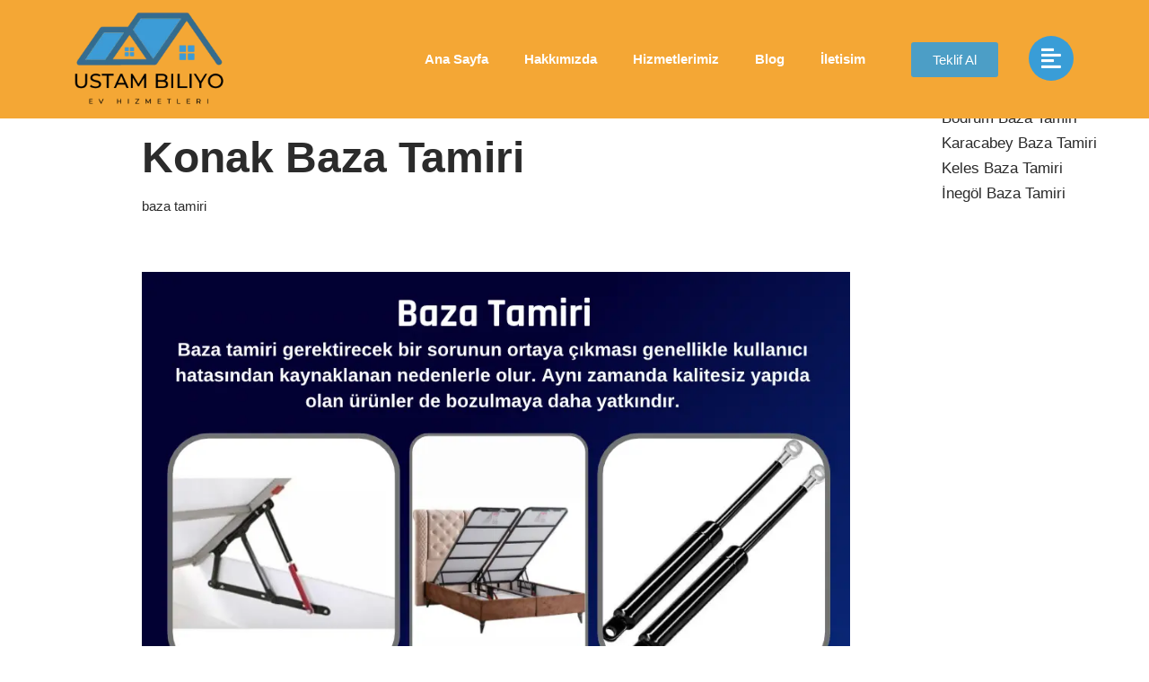

--- FILE ---
content_type: text/html; charset=UTF-8
request_url: https://ustambiliyo.com/konak-baza-tamiri/
body_size: 35428
content:
<!DOCTYPE html><html lang="tr" prefix="og: https://ogp.me/ns#"><head><script data-no-optimize="1">var litespeed_docref=sessionStorage.getItem("litespeed_docref");litespeed_docref&&(Object.defineProperty(document,"referrer",{get:function(){return litespeed_docref}}),sessionStorage.removeItem("litespeed_docref"));</script>  <script type="litespeed/javascript">(function(w,d,s,l,i){w[l]=w[l]||[];w[l].push({'gtm.start':new Date().getTime(),event:'gtm.js'});var f=d.getElementsByTagName(s)[0],j=d.createElement(s),dl=l!='dataLayer'?'&l='+l:'';j.async=!0;j.src='https://www.googletagmanager.com/gtm.js?id='+i+dl;f.parentNode.insertBefore(j,f)})(window,document,'script','dataLayer','GTM-PFH9QL7')</script> <meta charset="UTF-8"><meta name="viewport" content="width=device-width, initial-scale=1, minimum-scale=1"><link rel="profile" href="https://gmpg.org/xfn/11"><title>Konak Baza Tamiri Ustası | 7/24 Servis | Tıkla Fiyat Al</title><meta name="description" content="Konak baza Tamiri, yatak odalarının vazgeçilmez parçalarından biridir. Ancak zamanla veya kullanımı sırasında çeşitli sebeplerle hasar görebilir ve tamir"/><meta name="robots" content="follow, index, max-snippet:-1, max-video-preview:-1, max-image-preview:large"/><link rel="canonical" href="https://ustambiliyo.com/konak-baza-tamiri/" /><meta property="og:locale" content="tr_TR" /><meta property="og:type" content="article" /><meta property="og:title" content="Konak Baza Tamiri Ustası | 7/24 Servis | Tıkla Fiyat Al" /><meta property="og:description" content="Konak baza Tamiri, yatak odalarının vazgeçilmez parçalarından biridir. Ancak zamanla veya kullanımı sırasında çeşitli sebeplerle hasar görebilir ve tamir" /><meta property="og:url" content="https://ustambiliyo.com/konak-baza-tamiri/" /><meta property="og:site_name" content="Ustambiliyo" /><meta property="article:publisher" content="https://www.facebook.com/ustambiliyo" /><meta property="article:section" content="baza tamiri" /><meta property="og:updated_time" content="2024-05-28T12:32:52+00:00" /><meta property="og:image" content="https://ustambiliyo.com/wp-content/uploads/2024/05/konak-baza-tamiri.webp" /><meta property="og:image:secure_url" content="https://ustambiliyo.com/wp-content/uploads/2024/05/konak-baza-tamiri.webp" /><meta property="og:image:width" content="930" /><meta property="og:image:height" content="620" /><meta property="og:image:alt" content="konak-baza-tamiri" /><meta property="og:image:type" content="image/webp" /><meta property="article:published_time" content="2024-05-28T12:32:47+00:00" /><meta property="article:modified_time" content="2024-05-28T12:32:52+00:00" /><meta name="twitter:card" content="summary_large_image" /><meta name="twitter:title" content="Konak Baza Tamiri Ustası | 7/24 Servis | Tıkla Fiyat Al" /><meta name="twitter:description" content="Konak baza Tamiri, yatak odalarının vazgeçilmez parçalarından biridir. Ancak zamanla veya kullanımı sırasında çeşitli sebeplerle hasar görebilir ve tamir" /><meta name="twitter:site" content="@ustambiliyo" /><meta name="twitter:creator" content="@ustambiliyo" /><meta name="twitter:image" content="https://ustambiliyo.com/wp-content/uploads/2024/05/konak-baza-tamiri.webp" /> <script type="application/ld+json" class="rank-math-schema-pro">{"@context":"https://schema.org","@graph":[{"@type":"Place","@id":"https://ustambiliyo.com/#place","geo":{"@type":"GeoCoordinates","latitude":"41.008062","longitude":"28.978461"},"hasMap":"https://www.google.com/maps/search/?api=1&amp;query=41.008062,28.978461","address":{"@type":"PostalAddress","addressRegion":"istanbul","addressCountry":"Turkey"}},{"@type":"Organization","@id":"https://ustambiliyo.com/#organization","name":"Ustam Biliyo | Arad\u0131\u011f\u0131n\u0131z Ustaya Ula\u015fman\u0131n Kolay Yolu!","url":"https://ustambiliyo.com","sameAs":["https://www.facebook.com/ustambiliyo","https://twitter.com/ustambiliyo","https://www.instagram.com/ustambiliyo/"],"email":"info@ustambiliyo.com","address":{"@type":"PostalAddress","addressRegion":"istanbul","addressCountry":"Turkey"},"logo":{"@type":"ImageObject","@id":"https://ustambiliyo.com/#logo","url":"https://ustambiliyo.com/wp-content/uploads/2022/07/ustambiliyo-logo.webp","contentUrl":"https://ustambiliyo.com/wp-content/uploads/2022/07/ustambiliyo-logo.webp","caption":"Ustambiliyo","inLanguage":"tr","width":"240","height":"155"},"contactPoint":[{"@type":"ContactPoint","telephone":"+905321752660","contactType":"technical support"}],"location":{"@id":"https://ustambiliyo.com/#place"}},{"@type":"WebSite","@id":"https://ustambiliyo.com/#website","url":"https://ustambiliyo.com","name":"Ustambiliyo","publisher":{"@id":"https://ustambiliyo.com/#organization"},"inLanguage":"tr"},{"@type":"ImageObject","@id":"https://ustambiliyo.com/wp-content/uploads/2024/05/konak-baza-tamiri.webp","url":"https://ustambiliyo.com/wp-content/uploads/2024/05/konak-baza-tamiri.webp","width":"930","height":"620","caption":"konak-baza-tamiri","inLanguage":"tr"},{"@type":"BreadcrumbList","@id":"https://ustambiliyo.com/konak-baza-tamiri/#breadcrumb","itemListElement":[{"@type":"ListItem","position":"1","item":{"@id":"https://ustambiliyo.com","name":"Anasayfa"}},{"@type":"ListItem","position":"2","item":{"@id":"https://ustambiliyo.com/category/baza-tamiri/","name":"baza tamiri"}},{"@type":"ListItem","position":"3","item":{"@id":"https://ustambiliyo.com/konak-baza-tamiri/","name":"Konak Baza Tamiri"}}]},{"@type":"WebPage","@id":"https://ustambiliyo.com/konak-baza-tamiri/#webpage","url":"https://ustambiliyo.com/konak-baza-tamiri/","name":"Konak Baza Tamiri Ustas\u0131 | 7/24 Servis | T\u0131kla Fiyat Al","datePublished":"2024-05-28T12:32:47+00:00","dateModified":"2024-05-28T12:32:52+00:00","isPartOf":{"@id":"https://ustambiliyo.com/#website"},"primaryImageOfPage":{"@id":"https://ustambiliyo.com/wp-content/uploads/2024/05/konak-baza-tamiri.webp"},"inLanguage":"tr","breadcrumb":{"@id":"https://ustambiliyo.com/konak-baza-tamiri/#breadcrumb"}},{"@type":"Person","@id":"https://ustambiliyo.com/yazar/admin/","name":"admin","url":"https://ustambiliyo.com/yazar/admin/","image":{"@type":"ImageObject","@id":"https://ustambiliyo.com/wp-content/litespeed/avatar/01f128cb932ccf06f6d14904398430a1.jpg?ver=1769612146","url":"https://ustambiliyo.com/wp-content/litespeed/avatar/01f128cb932ccf06f6d14904398430a1.jpg?ver=1769612146","caption":"admin","inLanguage":"tr"},"sameAs":["https://ustambiliyo.com"],"worksFor":{"@id":"https://ustambiliyo.com/#organization"}},{"@type":"BlogPosting","headline":"Konak Baza Tamiri Ustas\u0131 | 7/24 Servis | T\u0131kla Fiyat Al","keywords":"Konak Baza Tamiri,Konak Baza Amortis\u00f6r\u00fc Tamiri,Konak Baza Suntas\u0131 Tamiri,Konak Baza Makas\u0131 Tamiri,Konak Baza Mekanizmas\u0131 Tamiri,Konak Baza Pistonu Tamiri,Konak Baza Demiri Tamiri,Konak Yatak Baza Tamiri,Konak Baza Tamircisi","datePublished":"2024-05-28T12:32:47+00:00","dateModified":"2024-05-28T12:32:52+00:00","articleSection":"baza tamiri","author":{"@id":"https://ustambiliyo.com/yazar/admin/","name":"admin"},"publisher":{"@id":"https://ustambiliyo.com/#organization"},"description":"Konak baza Tamiri, yatak odalar\u0131n\u0131n vazge\u00e7ilmez par\u00e7alar\u0131ndan biridir. Ancak zamanla veya kullan\u0131m\u0131 s\u0131ras\u0131nda \u00e7e\u015fitli sebeplerle hasar g\u00f6rebilir ve tamir","name":"Konak Baza Tamiri Ustas\u0131 | 7/24 Servis | T\u0131kla Fiyat Al","@id":"https://ustambiliyo.com/konak-baza-tamiri/#richSnippet","isPartOf":{"@id":"https://ustambiliyo.com/konak-baza-tamiri/#webpage"},"image":{"@id":"https://ustambiliyo.com/wp-content/uploads/2024/05/konak-baza-tamiri.webp"},"inLanguage":"tr","mainEntityOfPage":{"@id":"https://ustambiliyo.com/konak-baza-tamiri/#webpage"}}]}</script> <link rel='dns-prefetch' href='//www.googletagmanager.com' /><link rel='dns-prefetch' href='//stats.wp.com' /><link rel="alternate" type="application/rss+xml" title="Ustambiliyo &raquo; akışı" href="https://ustambiliyo.com/feed/" /><link rel="alternate" type="application/rss+xml" title="Ustambiliyo &raquo; yorum akışı" href="https://ustambiliyo.com/comments/feed/" /><link rel="alternate" type="application/rss+xml" title="Ustambiliyo &raquo; Konak Baza Tamiri yorum akışı" href="https://ustambiliyo.com/konak-baza-tamiri/feed/" /><link rel="alternate" title="oEmbed (JSON)" type="application/json+oembed" href="https://ustambiliyo.com/wp-json/oembed/1.0/embed?url=https%3A%2F%2Fustambiliyo.com%2Fkonak-baza-tamiri%2F" /><link rel="alternate" title="oEmbed (XML)" type="text/xml+oembed" href="https://ustambiliyo.com/wp-json/oembed/1.0/embed?url=https%3A%2F%2Fustambiliyo.com%2Fkonak-baza-tamiri%2F&#038;format=xml" /><style id='wp-img-auto-sizes-contain-inline-css' type='text/css'>img:is([sizes=auto i],[sizes^="auto," i]){contain-intrinsic-size:3000px 1500px}
/*# sourceURL=wp-img-auto-sizes-contain-inline-css */</style><style id="litespeed-ccss">ul{box-sizing:border-box}:root{--wp--preset--font-size--normal:16px;--wp--preset--font-size--huge:42px}body{--wp--preset--color--black:#000;--wp--preset--color--cyan-bluish-gray:#abb8c3;--wp--preset--color--white:#fff;--wp--preset--color--pale-pink:#f78da7;--wp--preset--color--vivid-red:#cf2e2e;--wp--preset--color--luminous-vivid-orange:#ff6900;--wp--preset--color--luminous-vivid-amber:#fcb900;--wp--preset--color--light-green-cyan:#7bdcb5;--wp--preset--color--vivid-green-cyan:#00d084;--wp--preset--color--pale-cyan-blue:#8ed1fc;--wp--preset--color--vivid-cyan-blue:#0693e3;--wp--preset--color--vivid-purple:#9b51e0;--wp--preset--color--neve-link-color:var(--nv-primary-accent);--wp--preset--color--neve-link-hover-color:var(--nv-secondary-accent);--wp--preset--color--nv-site-bg:var(--nv-site-bg);--wp--preset--color--nv-light-bg:var(--nv-light-bg);--wp--preset--color--nv-dark-bg:var(--nv-dark-bg);--wp--preset--color--neve-text-color:var(--nv-text-color);--wp--preset--color--nv-text-dark-bg:var(--nv-text-dark-bg);--wp--preset--color--nv-c-1:var(--nv-c-1);--wp--preset--color--nv-c-2:var(--nv-c-2);--wp--preset--gradient--vivid-cyan-blue-to-vivid-purple:linear-gradient(135deg,rgba(6,147,227,1) 0%,#9b51e0 100%);--wp--preset--gradient--light-green-cyan-to-vivid-green-cyan:linear-gradient(135deg,#7adcb4 0%,#00d082 100%);--wp--preset--gradient--luminous-vivid-amber-to-luminous-vivid-orange:linear-gradient(135deg,rgba(252,185,0,1) 0%,rgba(255,105,0,1) 100%);--wp--preset--gradient--luminous-vivid-orange-to-vivid-red:linear-gradient(135deg,rgba(255,105,0,1) 0%,#cf2e2e 100%);--wp--preset--gradient--very-light-gray-to-cyan-bluish-gray:linear-gradient(135deg,#eee 0%,#a9b8c3 100%);--wp--preset--gradient--cool-to-warm-spectrum:linear-gradient(135deg,#4aeadc 0%,#9778d1 20%,#cf2aba 40%,#ee2c82 60%,#fb6962 80%,#fef84c 100%);--wp--preset--gradient--blush-light-purple:linear-gradient(135deg,#ffceec 0%,#9896f0 100%);--wp--preset--gradient--blush-bordeaux:linear-gradient(135deg,#fecda5 0%,#fe2d2d 50%,#6b003e 100%);--wp--preset--gradient--luminous-dusk:linear-gradient(135deg,#ffcb70 0%,#c751c0 50%,#4158d0 100%);--wp--preset--gradient--pale-ocean:linear-gradient(135deg,#fff5cb 0%,#b6e3d4 50%,#33a7b5 100%);--wp--preset--gradient--electric-grass:linear-gradient(135deg,#caf880 0%,#71ce7e 100%);--wp--preset--gradient--midnight:linear-gradient(135deg,#020381 0%,#2874fc 100%);--wp--preset--font-size--small:13px;--wp--preset--font-size--medium:20px;--wp--preset--font-size--large:36px;--wp--preset--font-size--x-large:42px;--wp--preset--spacing--20:.44rem;--wp--preset--spacing--30:.67rem;--wp--preset--spacing--40:1rem;--wp--preset--spacing--50:1.5rem;--wp--preset--spacing--60:2.25rem;--wp--preset--spacing--70:3.38rem;--wp--preset--spacing--80:5.06rem;--wp--preset--shadow--natural:6px 6px 9px rgba(0,0,0,.2);--wp--preset--shadow--deep:12px 12px 50px rgba(0,0,0,.4);--wp--preset--shadow--sharp:6px 6px 0px rgba(0,0,0,.2);--wp--preset--shadow--outlined:6px 6px 0px -3px rgba(255,255,255,1),6px 6px rgba(0,0,0,1);--wp--preset--shadow--crisp:6px 6px 0px rgba(0,0,0,1)}.dashicons{font-family:dashicons;display:inline-block;line-height:1;font-weight:400;font-style:normal;speak:never;text-decoration:inherit;text-transform:none;text-rendering:auto;-webkit-font-smoothing:antialiased;-moz-osx-font-smoothing:grayscale;width:20px;height:20px;font-size:20px;vertical-align:top;text-align:center}.dashicons-phone:before{content:"\f525"}#ez-toc-container p.ez-toc-title{text-align:left;line-height:1.45;margin:0;padding:0}.ez-toc-title{display:inline;text-align:left;vertical-align:middle}div#ez-toc-container p.ez-toc-title{display:contents}div#ez-toc-container p.ez-toc-title{font-size:120%}div#ez-toc-container p.ez-toc-title{font-weight:500}.nv-meta-list li{font-weight:var(--fontweight);text-transform:var(--texttransform);letter-spacing:var(--letterspacing);line-height:var(--lineheight);font-size:var(--fontsize)}.title.entry-title{font-size:var(--fontsize,var(--h1fontsize));font-weight:var(--fontweight,var(--h1fontweight));line-height:var(--lineheight,var(--h1lineheight));letter-spacing:var(--letterspacing,var(--h1letterspacing));text-transform:var(--texttransform,var(--h1texttransform))}body,h1,html,li,p,ul{margin:0;padding:0}h1{font-size:100%;font-weight:400}ul{list-style:none}input{margin:0}html{box-sizing:border-box;-ms-overflow-style:scrollbar}*,:after,:before{box-sizing:border-box}img{height:auto;max-width:100%}.container{width:100%;padding-right:15px;padding-left:15px;margin:0 auto;max-width:var(--container)}.row{display:flex;flex-wrap:wrap;margin:0 -15px}.col{padding:0 15px;margin:0 auto;flex-grow:1;max-width:100%}html{font-size:100%}body{background-color:var(--nv-site-bg);color:var(--nv-text-color);font-size:var(--bodyfontsize);line-height:var(--bodylineheight);letter-spacing:var(--bodyletterspacing);font-family:var(--bodyfontfamily),var(--nv-fallback-ff);text-transform:var(--bodytexttransform);font-weight:var(--bodyfontweight);overflow-x:hidden;direction:ltr;-webkit-font-smoothing:antialiased;-moz-osx-font-smoothing:grayscale}h1{margin-bottom:30px;font-family:var(--headingsfontfamily),var(--nv-fallback-ff)}p{margin-bottom:30px}a{--linkdeco:none;color:var(--nv-primary-accent);text-decoration:var(--linkdeco)}h1{font-size:var(--h1fontsize);font-weight:var(--h1fontweight);line-height:var(--h1lineheight);letter-spacing:var(--h1letterspacing);text-transform:var(--h1texttransform)}ul{padding-left:var(--listpad,0)}ul{list-style:var(--liststyle,none)}.show-on-focus{position:absolute;width:1px;height:1px;clip:rect(1px,1px,1px,1px);top:32px;background:var(--nv-site-bg);padding:10px 15px}.wrapper{display:flex;min-height:100vh;flex-direction:column;position:relative}body>.wrapper:not(.et-fb-iframe-ancestor){overflow:hidden}.neve-main{flex:1 auto}input{line-height:inherit;box-sizing:border-box}::placeholder{color:inherit;opacity:.5}.nv-meta-list{margin-bottom:20px;font-size:.9em}.nv-meta-list li{display:inline-block}.entry-title{word-wrap:break-word}article{word-break:break-word}.nv-single-post-wrap>div:first-child{margin-top:60px}.nv-single-post-wrap>div:not(:last-child){margin-bottom:var(--spacing,60px)}.entry-header{text-align:var(--textalign,center)}.entry-header .title{margin-bottom:10px}.nv-is-boxed a{color:var(--color,var(--nv-text-color))}#comments input:not([type=submit]):not([type=checkbox]){width:100%}.nv-single-post-wrap{margin-bottom:60px}.nv-title-meta-wrap .neve-breadcrumbs-wrapper{margin-bottom:30px;display:block}.neve-breadcrumbs-wrapper{font-size:14px}.neve-breadcrumbs-wrapper a{color:#676767}@media (min-width:960px){.neve-main>.container .col{max-width:70%}.neve-main>.container>.row{flex-wrap:nowrap}}.nv-meta-list li.last:after{content:""!important}:root{--container:748px;--postwidth:100%;--primarybtnbg:var(--nv-secondary-accent);--secondarybtnbg:rgba(0,0,0,0);--primarybtnhoverbg:var(--nv-secondary-accent);--secondarybtnhoverbg:var(--nv-primary-accent);--primarybtncolor:var(--nv-text-color);--secondarybtncolor:var(--nv-primary-accent);--primarybtnhovercolor:var(--nv-text-color);--secondarybtnhovercolor:var(--nv-text-dark-bg);--secondarybtnborderwidth:2px;--btnpadding:12px 24px;--primarybtnpadding:12px 24px;--secondarybtnpadding:10px 22px;--bodyfontfamily:Arial,Helvetica,sans-serif;--bodyfontsize:15px;--bodylineheight:1.6;--bodyletterspacing:0px;--bodyfontweight:400;--bodytexttransform:none;--h1fontsize:39px;--h1fontweight:600;--h1lineheight:1.2em;--h1letterspacing:0px;--h1texttransform:none;--h2fontsize:30px;--h2fontweight:600;--h2lineheight:1.3em;--h2letterspacing:0px;--h2texttransform:none;--h3fontsize:20px;--h3fontweight:600;--h3lineheight:1.3em;--h3letterspacing:0px;--h3texttransform:none;--h4fontsize:16px;--h4fontweight:600;--h4lineheight:1.3em;--h4letterspacing:0px;--h4texttransform:none;--h5fontsize:14px;--h5fontweight:600;--h5lineheight:1.3em;--h5letterspacing:0px;--h5texttransform:none;--h6fontsize:14px;--h6fontweight:600;--h6lineheight:1.3em;--h6letterspacing:0px;--h6texttransform:none;--formfieldborderwidth:2px;--formfieldborderradius:3px;--formfieldbgcolor:var(--nv-light-bg);--formfieldbordercolor:#ddd;--formfieldcolor:var(--nv-text-color);--formfieldpadding:10px 12px}.nv-meta-list{--avatarsize:20px}.single .nv-meta-list{--avatarsize:20px}.single h1.entry-title{--fontsize:28px}.entry-header{--textalign:left}.scroll-to-top{--color:var(--nv-text-dark-bg);--padding:8px 10px;--borderradius:3px;--bgcolor:var(--nv-primary-accent);--hovercolor:var(--nv-text-dark-bg);--hoverbgcolor:var(--nv-primary-accent);--size:16px}@media (min-width:576px){:root{--container:992px;--postwidth:50%;--btnpadding:12px 24px;--primarybtnpadding:12px 24px;--secondarybtnpadding:10px 22px;--bodyfontsize:16px;--bodylineheight:1.6;--bodyletterspacing:0px;--h1fontsize:55px;--h1lineheight:1.3em;--h1letterspacing:0px;--h2fontsize:35px;--h2lineheight:1.3em;--h2letterspacing:0px;--h3fontsize:20px;--h3lineheight:1.3em;--h3letterspacing:0px;--h4fontsize:16px;--h4lineheight:1.3em;--h4letterspacing:0px;--h5fontsize:14px;--h5lineheight:1.3em;--h5letterspacing:0px;--h6fontsize:14px;--h6lineheight:1.3em;--h6letterspacing:0px}.nv-meta-list{--avatarsize:20px}.single .nv-meta-list{--avatarsize:20px}.single h1.entry-title{--fontsize:40px}.entry-header{--textalign:left}.scroll-to-top{--padding:8px 10px;--size:16px}}@media (min-width:960px){:root{--container:1170px;--postwidth:33.333333333333%;--btnpadding:12px 24px;--primarybtnpadding:12px 24px;--secondarybtnpadding:10px 22px;--bodyfontsize:17px;--bodylineheight:1.7;--bodyletterspacing:0px;--h1fontsize:70px;--h1lineheight:1.3em;--h1letterspacing:0px;--h2fontsize:50px;--h2lineheight:1.3em;--h2letterspacing:0px;--h3fontsize:24px;--h3lineheight:1.3em;--h3letterspacing:0px;--h4fontsize:20px;--h4lineheight:1.3em;--h4letterspacing:0px;--h5fontsize:16px;--h5lineheight:1.3em;--h5letterspacing:0px;--h6fontsize:16px;--h6lineheight:1.3em;--h6letterspacing:0px}.neve-main>.single-post-container .nv-single-post-wrap.col{max-width:70%}.nv-meta-list{--avatarsize:20px}.single .nv-meta-list{--avatarsize:20px}.single h1.entry-title{--fontsize:48px}.entry-header{--textalign:left}.scroll-to-top{--padding:8px 10px;--size:16px}}.scroll-to-top{right:20px;border:none;position:fixed;bottom:30px;display:none;opacity:0;visibility:hidden;align-items:center;justify-content:center;z-index:999}@supports (-webkit-overflow-scrolling:touch){.scroll-to-top{bottom:74px}}.scroll-to-top.scroll-show-mobile{display:flex}@media (min-width:960px){.scroll-to-top{display:flex}}.scroll-to-top{color:var(--color);padding:var(--padding);border-radius:var(--borderradius);background:var(--bgcolor)}.scroll-to-top-icon{width:var(--size);height:var(--size)}:root{--nv-primary-accent:#2b2b2b;--nv-secondary-accent:#fcaf3b;--nv-site-bg:#fff;--nv-light-bg:#ededed;--nv-dark-bg:#14171c;--nv-text-color:#2b2b2b;--nv-text-dark-bg:#fff;--nv-c-1:#77b978;--nv-c-2:#f37262;--nv-fallback-ff:Arial,Helvetica,sans-serif}:root{--e-global-color-nvprimaryaccent:#2b2b2b;--e-global-color-nvsecondaryaccent:#fcaf3b;--e-global-color-nvsitebg:#fff;--e-global-color-nvlightbg:#ededed;--e-global-color-nvdarkbg:#14171c;--e-global-color-nvtextcolor:#2b2b2b;--e-global-color-nvtextdarkbg:#fff;--e-global-color-nvc1:#77b978;--e-global-color-nvc2:#f37262}[class^=eicon]{display:inline-block;font-family:eicons;font-size:inherit;font-weight:400;font-style:normal;font-variant:normal;line-height:1;text-rendering:auto;-webkit-font-smoothing:antialiased;-moz-osx-font-smoothing:grayscale}.eicon-menu-bar:before{content:'\e816'}.elementor-column-gap-default>.elementor-row>.elementor-column>.elementor-element-populated>.elementor-widget-wrap{padding:10px}@media (max-width:767px){.elementor-column{width:100%}}.elementor-screen-only{position:absolute;top:-10000em;width:1px;height:1px;margin:-1px;padding:0;overflow:hidden;clip:rect(0,0,0,0);border:0}.elementor{-webkit-hyphens:manual;-ms-hyphens:manual;hyphens:manual}.elementor *,.elementor :after,.elementor :before{-webkit-box-sizing:border-box;box-sizing:border-box}.elementor a{-webkit-box-shadow:none;box-shadow:none;text-decoration:none}.elementor img{height:auto;max-width:100%;border:none;border-radius:0;-webkit-box-shadow:none;box-shadow:none}.elementor-element{--flex-direction:initial;--flex-wrap:initial;--justify-content:initial;--align-items:initial;--align-content:initial;--gap:initial;--flex-basis:initial;--flex-grow:initial;--flex-shrink:initial;--order:initial;--align-self:initial;-webkit-box-orient:vertical;-webkit-box-direction:normal;-ms-flex-direction:var(--flex-direction);flex-direction:var(--flex-direction);-ms-flex-wrap:var(--flex-wrap);flex-wrap:var(--flex-wrap);-webkit-box-pack:var(--justify-content);-ms-flex-pack:var(--justify-content);justify-content:var(--justify-content);-webkit-box-align:var(--align-items);-ms-flex-align:var(--align-items);align-items:var(--align-items);-ms-flex-line-pack:var(--align-content);align-content:var(--align-content);gap:var(--gap);-ms-flex-preferred-size:var(--flex-basis);flex-basis:var(--flex-basis);-webkit-box-flex:var(--flex-grow);-ms-flex-positive:var(--flex-grow);flex-grow:var(--flex-grow);-ms-flex-negative:var(--flex-shrink);flex-shrink:var(--flex-shrink);-webkit-box-ordinal-group:var(--order);-ms-flex-order:var(--order);order:var(--order);-ms-flex-item-align:var(--align-self);align-self:var(--align-self)}.elementor-align-center{text-align:center}.elementor-align-center .elementor-button{width:auto}@media (max-width:767px){.elementor-mobile-align-center{text-align:center}.elementor-mobile-align-center .elementor-button{width:auto}}:root{--page-title-display:block}h1.entry-title{display:var(--page-title-display)}.elementor-section{position:relative}.elementor-section .elementor-container{display:-webkit-box;display:-ms-flexbox;display:flex;margin-right:auto;margin-left:auto;position:relative}@media (max-width:1024px){.elementor-section .elementor-container{-ms-flex-wrap:wrap;flex-wrap:wrap}}.elementor-section.elementor-section-boxed>.elementor-container{max-width:1140px}.elementor-section.elementor-section-items-middle>.elementor-container{-webkit-box-align:center;-ms-flex-align:center;align-items:center}.elementor-row{width:100%;display:-webkit-box;display:-ms-flexbox;display:flex}@media (max-width:1024px){.elementor-row{-ms-flex-wrap:wrap;flex-wrap:wrap}}.elementor-widget-wrap{position:relative;width:100%;-ms-flex-wrap:wrap;flex-wrap:wrap;-ms-flex-line-pack:start;align-content:flex-start}.elementor:not(.elementor-bc-flex-widget) .elementor-widget-wrap{display:-webkit-box;display:-ms-flexbox;display:flex}.elementor-widget-wrap>.elementor-element{width:100%}.elementor-widget{position:relative}.elementor-widget:not(:last-child){margin-bottom:20px}.elementor-column{min-height:1px}.elementor-column,.elementor-column-wrap{position:relative;display:-webkit-box;display:-ms-flexbox;display:flex}.elementor-column-wrap{width:100%}@media (min-width:768px){.elementor-column.elementor-col-25{width:25%}.elementor-column.elementor-col-100{width:100%}}@media (max-width:767px){.elementor-column{width:100%}}.elementor-grid{display:grid;grid-column-gap:var(--grid-column-gap);grid-row-gap:var(--grid-row-gap)}.elementor-grid .elementor-grid-item{min-width:0}.elementor-grid-0 .elementor-grid{display:inline-block;width:100%;word-spacing:var(--grid-column-gap);margin-bottom:calc(-1*var(--grid-row-gap))}.elementor-grid-0 .elementor-grid .elementor-grid-item{display:inline-block;margin-bottom:var(--grid-row-gap);word-break:break-word}.elementor-button{display:inline-block;line-height:1;background-color:#818a91;font-size:15px;padding:12px 24px;border-radius:3px;color:#fff;fill:#fff;text-align:center}.elementor-button:visited{color:#fff}.elementor-button-content-wrapper{display:-webkit-box;display:-ms-flexbox;display:flex;-webkit-box-pack:center;-ms-flex-pack:center;justify-content:center}.elementor-button-text{-webkit-box-flex:1;-ms-flex-positive:1;flex-grow:1;-webkit-box-ordinal-group:11;-ms-flex-order:10;order:10;display:inline-block}.elementor-button span{text-decoration:inherit}.elementor-view-stacked .elementor-icon{padding:.5em;background-color:#818a91;color:#fff;fill:#fff}.elementor-icon{display:inline-block;line-height:1;color:#818a91;font-size:50px;text-align:center}.elementor-icon i{width:1em;height:1em;position:relative;display:block}.elementor-icon i:before{position:absolute;left:50%;-webkit-transform:translateX(-50%);-ms-transform:translateX(-50%);transform:translateX(-50%)}.elementor-shape-circle .elementor-icon{border-radius:50%}@media (max-width:767px){.elementor .elementor-hidden-phone{display:none}}@media (min-width:768px) and (max-width:1024px){.elementor .elementor-hidden-tablet{display:none}}.elementor-widget-image{text-align:center}.elementor-widget-image a{display:inline-block}.elementor-widget-image img{vertical-align:middle;display:inline-block}.elementor-widget-social-icons.elementor-grid-0 .elementor-widget-container{line-height:1;font-size:0}.elementor-widget-social-icons .elementor-grid{grid-column-gap:var(--grid-column-gap,5px);grid-row-gap:var(--grid-row-gap,5px);grid-template-columns:var(--grid-template-columns);-webkit-box-pack:var(--justify-content,center);-ms-flex-pack:var(--justify-content,center);justify-content:var(--justify-content,center);justify-items:var(--justify-content,center)}.elementor-icon.elementor-social-icon{font-size:var(--icon-size,25px);line-height:var(--icon-size,25px);width:calc(var(--icon-size,25px) + (2*var(--icon-padding,.5em)));height:calc(var(--icon-size,25px) + (2*var(--icon-padding,.5em)))}.elementor-social-icon{--e-social-icon-icon-color:#fff;display:-webkit-inline-box;display:-ms-inline-flexbox;display:inline-flex;background-color:#818a91;-webkit-box-align:center;-ms-flex-align:center;align-items:center;-webkit-box-pack:center;-ms-flex-pack:center;justify-content:center;text-align:center}.elementor-social-icon i{color:var(--e-social-icon-icon-color)}.elementor-social-icon:last-child{margin:0}.elementor-social-icon-facebook{background-color:#3b5998}.elementor-social-icon-instagram{background-color:#262626}.elementor-social-icon-wordpress{background-color:#21759b}.elementor-social-icon-youtube{background-color:#cd201f}.elementor-shape-rounded .elementor-icon.elementor-social-icon{border-radius:10%}.elementor-kit-6{--e-global-color-primary:#6ec1e4;--e-global-color-secondary:#54595f;--e-global-color-text:#7a7a7a;--e-global-color-accent:#61ce70;--e-global-typography-primary-font-family:"Roboto";--e-global-typography-primary-font-weight:600;--e-global-typography-secondary-font-family:"Roboto Slab";--e-global-typography-secondary-font-weight:400;--e-global-typography-text-font-family:"Roboto";--e-global-typography-text-font-weight:400;--e-global-typography-accent-font-family:"Roboto";--e-global-typography-accent-font-weight:500}.elementor-section.elementor-section-boxed>.elementor-container{max-width:1140px}.elementor-widget:not(:last-child){margin-bottom:20px}.elementor-element{--widgets-spacing:20px}h1.entry-title{display:var(--page-title-display)}@media (max-width:1024px){.elementor-section.elementor-section-boxed>.elementor-container{max-width:1024px}}@media (max-width:767px){.elementor-section.elementor-section-boxed>.elementor-container{max-width:767px}}.elementor-location-header:before{content:"";display:table;clear:both}[data-elementor-type=popup]:not(.elementor-edit-area){display:none}.elementor-item:after,.elementor-item:before{display:block;position:absolute}.elementor-item:not(:hover):not(:focus):not(.elementor-item-active):not(.highlighted):after,.elementor-item:not(:hover):not(:focus):not(.elementor-item-active):not(.highlighted):before{opacity:0}.e--pointer-double-line .elementor-item:after,.e--pointer-double-line .elementor-item:before{height:3px;width:100%;left:0;background-color:#55595c;z-index:2}.e--pointer-double-line .elementor-item:before{content:"";top:0}.e--pointer-double-line.e--animation-slide .elementor-item:not(:hover):not(:focus):not(.elementor-item-active):not(.highlighted):before{width:10px;left:-20px}.e--pointer-double-line .elementor-item:after{content:"";bottom:0}.e--pointer-double-line.e--animation-slide .elementor-item:not(:hover):not(:focus):not(.elementor-item-active):not(.highlighted):after{width:10px;left:calc(100% + 20px)}.elementor-nav-menu--main .elementor-nav-menu a{padding:13px 20px}.elementor-nav-menu--main .elementor-nav-menu ul{position:absolute;width:12em;border-width:0;border-style:solid;padding:0}.elementor-nav-menu--layout-horizontal{display:-webkit-box;display:-ms-flexbox;display:flex}.elementor-nav-menu--layout-horizontal .elementor-nav-menu{display:-webkit-box;display:-ms-flexbox;display:flex;-ms-flex-wrap:wrap;flex-wrap:wrap}.elementor-nav-menu--layout-horizontal .elementor-nav-menu a{white-space:nowrap}.elementor-nav-menu__align-right .elementor-nav-menu{margin-left:auto}.elementor-nav-menu__align-right .elementor-nav-menu{-webkit-box-pack:end;-ms-flex-pack:end;justify-content:flex-end}.elementor-nav-menu__align-center .elementor-nav-menu{margin-left:auto;margin-right:auto}.elementor-nav-menu__align-center .elementor-nav-menu,.elementor-nav-menu__align-center .elementor-nav-menu--layout-vertical>ul>li>a{-webkit-box-pack:center;-ms-flex-pack:center;justify-content:center}.elementor-widget-nav-menu:not(.elementor-nav-menu--toggle) .elementor-menu-toggle{display:none}.elementor-widget-nav-menu .elementor-widget-container{display:-webkit-box;display:-ms-flexbox;display:flex;-webkit-box-orient:vertical;-webkit-box-direction:normal;-ms-flex-direction:column;flex-direction:column}.elementor-nav-menu{position:relative;z-index:2}.elementor-nav-menu:after{content:"a0";display:block;height:0;font:0/0 serif;clear:both;visibility:hidden;overflow:hidden}.elementor-nav-menu,.elementor-nav-menu li,.elementor-nav-menu ul{display:block;list-style:none;margin:0;padding:0;line-height:normal}.elementor-nav-menu ul{display:none}.elementor-nav-menu a,.elementor-nav-menu li{position:relative}.elementor-nav-menu li{border-width:0}.elementor-nav-menu a{display:-webkit-box;display:-ms-flexbox;display:flex;-webkit-box-align:center;-ms-flex-align:center;align-items:center}.elementor-nav-menu a{padding:10px 20px;line-height:20px}.elementor-menu-toggle{display:-webkit-box;display:-ms-flexbox;display:flex;-webkit-box-align:center;-ms-flex-align:center;align-items:center;-webkit-box-pack:center;-ms-flex-pack:center;justify-content:center;font-size:22px;padding:.25em;border:0 solid;border-radius:3px;background-color:rgba(0,0,0,.05);color:#494c4f}.elementor-nav-menu--dropdown{background-color:#fff;font-size:13px}.elementor-nav-menu--dropdown.elementor-nav-menu__container{margin-top:10px;-webkit-transform-origin:top;-ms-transform-origin:top;transform-origin:top;overflow:auto}.elementor-nav-menu--dropdown.elementor-nav-menu__container .elementor-sub-item{font-size:.85em}.elementor-nav-menu--dropdown a{color:#494c4f}ul.elementor-nav-menu--dropdown a{text-shadow:none;border-left:8px solid transparent}.elementor-nav-menu__text-align-center .elementor-nav-menu--dropdown .elementor-nav-menu a{-webkit-box-pack:center;-ms-flex-pack:center;justify-content:center}.elementor-nav-menu--toggle .elementor-menu-toggle:not(.elementor-active)+.elementor-nav-menu__container{-webkit-transform:scaleY(0);-ms-transform:scaleY(0);transform:scaleY(0);max-height:0}.elementor-nav-menu--stretch .elementor-nav-menu__container.elementor-nav-menu--dropdown{position:absolute;z-index:9997}@media (min-width:768px){.elementor-nav-menu--dropdown-mobile .elementor-menu-toggle,.elementor-nav-menu--dropdown-mobile .elementor-nav-menu--dropdown{display:none}}@media (max-width:767px){.elementor-nav-menu--dropdown-mobile .elementor-nav-menu--main{display:none}}@media (min-width:1025px){.elementor-nav-menu--dropdown-tablet .elementor-menu-toggle,.elementor-nav-menu--dropdown-tablet .elementor-nav-menu--dropdown{display:none}}@media (max-width:1024px){.elementor-nav-menu--dropdown-tablet .elementor-nav-menu--main{display:none}}.fab,.fas{-moz-osx-font-smoothing:grayscale;-webkit-font-smoothing:antialiased;display:inline-block;font-style:normal;font-variant:normal;text-rendering:auto;line-height:1}.fa-align-left:before{content:"\f036"}.fa-facebook:before{content:"\f09a"}.fa-instagram:before{content:"\f16d"}.fa-wordpress:before{content:"\f19a"}.fa-youtube:before{content:"\f167"}.fab{font-family:"Font Awesome 5 Brands"}.fab{font-weight:400}.fas{font-family:"Font Awesome 5 Free"}.fas{font-weight:900}.elementor-212 .elementor-element.elementor-element-3e2c0324>.elementor-container{min-height:80px}.elementor-212 .elementor-element.elementor-element-3e2c0324:not(.elementor-motion-effects-element-type-background){background-color:#f4a735}.elementor-212 .elementor-element.elementor-element-3e2c0324{margin-top:0;margin-bottom:-100px;z-index:10}.elementor-212 .elementor-element.elementor-element-798726be.elementor-column.elementor-element[data-element_type="column"]>.elementor-column-wrap.elementor-element-populated>.elementor-widget-wrap{align-content:center;align-items:center}.elementor-212 .elementor-element.elementor-element-1c3bc90d.elementor-column.elementor-element[data-element_type="column"]>.elementor-column-wrap.elementor-element-populated>.elementor-widget-wrap{align-content:center;align-items:center}.elementor-212 .elementor-element.elementor-element-19b4161e .elementor-menu-toggle{margin-left:auto;background-color:#02010100}.elementor-212 .elementor-element.elementor-element-19b4161e .elementor-nav-menu .elementor-item{font-family:"Poppins",Sans-serif;font-size:15px;font-weight:600}.elementor-212 .elementor-element.elementor-element-19b4161e .elementor-nav-menu--main .elementor-item{color:#fff;fill:#fff}.elementor-212 .elementor-element.elementor-element-19b4161e .elementor-nav-menu--main:not(.e--pointer-framed) .elementor-item:before,.elementor-212 .elementor-element.elementor-element-19b4161e .elementor-nav-menu--main:not(.e--pointer-framed) .elementor-item:after{background-color:#4c9ec6}.elementor-212 .elementor-element.elementor-element-19b4161e .e--pointer-double-line .elementor-item:before,.elementor-212 .elementor-element.elementor-element-19b4161e .e--pointer-double-line .elementor-item:after{height:2px}.elementor-212 .elementor-element.elementor-element-19b4161e .elementor-nav-menu--dropdown .elementor-item,.elementor-212 .elementor-element.elementor-element-19b4161e .elementor-nav-menu--dropdown .elementor-sub-item{font-family:"Poppins",Sans-serif;font-weight:600}.elementor-212 .elementor-element.elementor-element-19b4161e .elementor-nav-menu--dropdown{border-style:solid}.elementor-212 .elementor-element.elementor-element-19b4161e .elementor-nav-menu--dropdown a{padding-left:100px;padding-right:100px}.elementor-212 .elementor-element.elementor-element-19b4161e div.elementor-menu-toggle{color:#fff}.elementor-212 .elementor-element.elementor-element-54d3b499.elementor-column.elementor-element[data-element_type="column"]>.elementor-column-wrap.elementor-element-populated>.elementor-widget-wrap{align-content:center;align-items:center}.elementor-212 .elementor-element.elementor-element-4dc1dc .elementor-button{font-family:"Roboto",Sans-serif;font-size:15px;font-weight:500;background-color:#4c9ec6}.elementor-212 .elementor-element.elementor-element-1ed653fb.elementor-column.elementor-element[data-element_type="column"]>.elementor-column-wrap.elementor-element-populated>.elementor-widget-wrap{align-content:center;align-items:center}.elementor-212 .elementor-element.elementor-element-1ed653fb.elementor-column>.elementor-column-wrap>.elementor-widget-wrap{justify-content:center}.elementor-212 .elementor-element.elementor-element-2b282a9c .elementor-icon-wrapper{text-align:center}.elementor-212 .elementor-element.elementor-element-2b282a9c.elementor-view-stacked .elementor-icon{background-color:#399dd7}.elementor-212 .elementor-element.elementor-element-2b282a9c .elementor-icon{font-size:25px}.elementor-212 .elementor-element.elementor-element-2b282a9c .elementor-icon i{transform:rotate(0deg)}.elementor-212 .elementor-element.elementor-element-2b282a9c>.elementor-widget-container{margin:0 0 -6px}@media (max-width:767px){.elementor-212 .elementor-element.elementor-element-798726be{width:35%}.elementor-212 .elementor-element.elementor-element-1e7aed53{text-align:center}.elementor-212 .elementor-element.elementor-element-1e7aed53 img{width:100%;max-width:100%}.elementor-212 .elementor-element.elementor-element-1c3bc90d{width:28%}.elementor-212 .elementor-element.elementor-element-19b4161e .elementor-nav-menu--dropdown .elementor-item,.elementor-212 .elementor-element.elementor-element-19b4161e .elementor-nav-menu--dropdown .elementor-sub-item{font-size:16px}.elementor-212 .elementor-element.elementor-element-19b4161e .elementor-nav-menu--dropdown{border-width:0 0 0 2px;border-radius:0}.elementor-212 .elementor-element.elementor-element-19b4161e .elementor-nav-menu--dropdown li:first-child a{border-top-left-radius:0;border-top-right-radius:0}.elementor-212 .elementor-element.elementor-element-19b4161e .elementor-nav-menu--dropdown li:last-child a{border-bottom-right-radius:0;border-bottom-left-radius:0}.elementor-212 .elementor-element.elementor-element-19b4161e .elementor-nav-menu--dropdown a{padding-top:17px;padding-bottom:17px}.elementor-212 .elementor-element.elementor-element-19b4161e .elementor-nav-menu--main>.elementor-nav-menu>li>.elementor-nav-menu--dropdown,.elementor-212 .elementor-element.elementor-element-19b4161e .elementor-nav-menu__container.elementor-nav-menu--dropdown{margin-top:20px!important}.elementor-212 .elementor-element.elementor-element-19b4161e .elementor-menu-toggle{font-size:25px}.elementor-212 .elementor-element.elementor-element-54d3b499{width:42%}.elementor-212 .elementor-element.elementor-element-1ed653fb{width:65%}.elementor-212 .elementor-element.elementor-element-2b282a9c .elementor-icon-wrapper{text-align:right}}@media (min-width:768px){.elementor-212 .elementor-element.elementor-element-798726be{width:17%}.elementor-212 .elementor-element.elementor-element-1c3bc90d{width:64.069%}.elementor-212 .elementor-element.elementor-element-54d3b499{width:12.157%}.elementor-212 .elementor-element.elementor-element-1ed653fb{width:6.635%}}.qlwapp-whatsapp-icon{font-family:"qlwapp-whatsapp"!important;speak:none;font-style:normal;font-weight:400;font-variant:normal;text-transform:none;line-height:1;-webkit-font-smoothing:antialiased;-moz-osx-font-smoothing:grayscale}.qlwapp-whatsapp-icon:before{content:""}#qlwapp{box-sizing:border-box;font-size:var(--qlwapp-scheme-font-size)}@media (min-width:430px){#qlwapp{width:430px}}#qlwapp *{box-sizing:border-box}#qlwapp.qlwapp-middle-left{position:fixed;z-index:9999999}#qlwapp.qlwapp-middle-left{right:auto;left:0}#qlwapp.qlwapp-middle-left.qlwapp-button .qlwapp-toggle{margin-left:20px}#qlwapp.qlwapp-middle-left{top:40%;bottom:auto}#qlwapp.qlwapp-middle-left.qlwapp-button .qlwapp-toggle{margin-left:-48px;padding-left:60px}#qlwapp.qlwapp-rounded.qlwapp-button .qlwapp-toggle{border-radius:50px}#qlwapp .qlwapp-container{display:flex;flex-direction:column}#qlwapp .qlwapp-close{font-family:"Source Serif Pro";display:block;opacity:.8;font-style:unset;font-size:24px;font-weight:700;width:24px;height:24px;text-align:center;line-height:24px;z-index:1}#qlwapp .qlwapp-toggle{display:inline-flex;align-items:center;justify-content:center;margin-left:auto;margin-right:auto}#qlwapp .qlwapp-toggle{box-shadow:0 1px 6px 0 rgba(0,0,0,.06),0 2px 32px 0 rgba(0,0,0,.16);margin-top:24px;margin-bottom:24px;position:relative;text-decoration:none}#qlwapp .qlwapp-toggle{outline:none;text-decoration:none}#qlwapp.qlwapp-button .qlwapp-toggle{height:40px;white-space:nowrap;padding:12px 24px}#qlwapp.qlwapp-button .qlwapp-toggle .qlwapp-icon{margin:0 12px 0 0}#qlwapp.qlwapp-button .qlwapp-toggle .qlwapp-close{display:none}#qlwapp .qlwapp-toggle{background-color:var(--qlwapp-scheme-brand,#25d366)}#qlwapp .qlwapp-close,#qlwapp .qlwapp-toggle{color:var(--qlwapp-scheme-text,#fff)}#qlwapp{animation-duration:1.5s;animation-timing-function:ease-in;animation-name:var(--qlwapp-button-animation-name,"none");animation-delay:var(--qlwapp-button-animation-delay,0);animation-iteration-count:1;transform-origin:center;display:none}.fab,.fas{-moz-osx-font-smoothing:grayscale;-webkit-font-smoothing:antialiased;display:inline-block;font-style:normal;font-variant:normal;text-rendering:auto;line-height:1}.fa-align-left:before{content:"\f036"}.fa-facebook:before{content:"\f09a"}.fa-instagram:before{content:"\f16d"}.fa-wordpress:before{content:"\f19a"}.fa-youtube:before{content:"\f167"}.fas{font-family:"Font Awesome 5 Free";font-weight:900}.fab{font-family:"Font Awesome 5 Brands";font-weight:400}:root{--swiper-theme-color:#007aff}:root{--swiper-navigation-size:44px}:root{--jp-carousel-primary-color:#fff;--jp-carousel-primary-subtle-color:#999;--jp-carousel-bg-color:#000;--jp-carousel-bg-faded-color:#222;--jp-carousel-border-color:#3a3a3a}:root{--jetpack--contact-form--border:1px solid #8c8f94;--jetpack--contact-form--border-color:#8c8f94;--jetpack--contact-form--border-size:1px;--jetpack--contact-form--border-style:solid;--jetpack--contact-form--border-radius:0px;--jetpack--contact-form--input-padding:16px;--jetpack--contact-form--font-size:16px}:root{--qlwapp-scheme-font-family:inherit;--qlwapp-scheme-font-size:20px;--qlwapp-scheme-icon-size:60px;--qlwapp-scheme-icon-font-size:24px;--qlwapp-scheme-qlwapp_scheme_form_nonce:9850454ff3}@media screen and (max-width:1024px){div#rpb{display:flex!important;background:#fff}div#rpb_spacer{display:block!important}}div#rpb{background:#fff}div#rpb div a#call_now{background:#0c3;color:#fff}.elementor-216 .elementor-element.elementor-element-1b7a7070{margin-top:0;margin-bottom:0;padding:0}.elementor-216 .elementor-element.elementor-element-fe5c7b3 .elementor-nav-menu .elementor-item{font-family:"Poppins",Sans-serif;font-size:24px;font-weight:600}.elementor-216 .elementor-element.elementor-element-fe5c7b3 .elementor-nav-menu--main .elementor-item{color:#fff;fill:#fff;padding-top:19px;padding-bottom:19px}.elementor-216 .elementor-element.elementor-element-fe5c7b3 .elementor-nav-menu--main:not(.e--pointer-framed) .elementor-item:before,.elementor-216 .elementor-element.elementor-element-fe5c7b3 .elementor-nav-menu--main:not(.e--pointer-framed) .elementor-item:after{background-color:#4c9ec6}.elementor-216 .elementor-element.elementor-element-fe5c7b3 .e--pointer-double-line .elementor-item:before,.elementor-216 .elementor-element.elementor-element-fe5c7b3 .e--pointer-double-line .elementor-item:after{height:2px}.elementor-216 .elementor-element.elementor-element-fe5c7b3 .elementor-nav-menu--dropdown a,.elementor-216 .elementor-element.elementor-element-fe5c7b3 .elementor-menu-toggle{color:#fff}.elementor-216 .elementor-element.elementor-element-fe5c7b3 .elementor-nav-menu--dropdown{background-color:#02010100;border-radius:0}.elementor-216 .elementor-element.elementor-element-fe5c7b3 .elementor-nav-menu--dropdown li:first-child a{border-top-left-radius:0;border-top-right-radius:0}.elementor-216 .elementor-element.elementor-element-fe5c7b3 .elementor-nav-menu--dropdown li:last-child a{border-bottom-right-radius:0;border-bottom-left-radius:0}.elementor-216 .elementor-element.elementor-element-fe5c7b3 .elementor-nav-menu--dropdown a{padding-left:20px;padding-right:20px;padding-top:22px;padding-bottom:22px}.elementor-216 .elementor-element.elementor-element-fe5c7b3 .elementor-nav-menu--main>.elementor-nav-menu>li>.elementor-nav-menu--dropdown,.elementor-216 .elementor-element.elementor-element-fe5c7b3 .elementor-nav-menu__container.elementor-nav-menu--dropdown{margin-top:44px!important}.elementor-216 .elementor-element.elementor-element-fe5c7b3>.elementor-widget-container{margin:0}.elementor-216 .elementor-element.elementor-element-6522c9c .elementor-button{font-family:"Roboto",Sans-serif;font-weight:500;background-color:#4c9ec6;border-radius:7px}.elementor-216 .elementor-element.elementor-element-742b33b3{--grid-template-columns:repeat(0,auto);--icon-size:20px;--grid-column-gap:11px;--grid-row-gap:0px}.elementor-216 .elementor-element.elementor-element-742b33b3 .elementor-widget-container{text-align:center}.elementor-216 .elementor-element.elementor-element-742b33b3 .elementor-social-icon{background-color:#fff}.elementor-216 .elementor-element.elementor-element-742b33b3 .elementor-social-icon i{color:#383838}.elementor-216 .elementor-element.elementor-element-742b33b3>.elementor-widget-container{margin:15px 0 0}#rpb_spacer{display:NONE;height:44px}#rpb{display:NONE;z-index:998;clear:both;margin:0 auto;position:fixed;bottom:0;left:0;width:100%;overflow:hidden;padding:10px 5px;box-sizing:border-box}#rpb div{display:flex;flex:1}#rpb div a{color:#fff;display:block;padding:10px;border-radius:21px;height:34px;line-height:14px;font-size:14px;margin:0 5px;text-transform:uppercase;font-weight:400;text-align:center;box-sizing:content-box;text-decoration:none!important;width:100%;box-sizing:border-box}#rpb div a .dashicons{transform:translatey(-3px) rotateY(180deg)}</style><link rel="preload" data-asynced="1" data-optimized="2" as="style" onload="this.onload=null;this.rel='stylesheet'" href="https://ustambiliyo.com/wp-content/litespeed/ucss/44d60ba169f7d677c15b749ec91802e7.css?ver=4273f" /><script type="litespeed/javascript">!function(a){"use strict";var b=function(b,c,d){function e(a){return h.body?a():void setTimeout(function(){e(a)})}function f(){i.addEventListener&&i.removeEventListener("load",f),i.media=d||"all"}var g,h=a.document,i=h.createElement("link");if(c)g=c;else{var j=(h.body||h.getElementsByTagName("head")[0]).childNodes;g=j[j.length-1]}var k=h.styleSheets;i.rel="stylesheet",i.href=b,i.media="only x",e(function(){g.parentNode.insertBefore(i,c?g:g.nextSibling)});var l=function(a){for(var b=i.href,c=k.length;c--;)if(k[c].href===b)return a();setTimeout(function(){l(a)})};return i.addEventListener&&i.addEventListener("load",f),i.onloadcssdefined=l,l(f),i};"undefined"!=typeof exports?exports.loadCSS=b:a.loadCSS=b}("undefined"!=typeof global?global:this);!function(a){if(a.loadCSS){var b=loadCSS.relpreload={};if(b.support=function(){try{return a.document.createElement("link").relList.supports("preload")}catch(b){return!1}},b.poly=function(){for(var b=a.document.getElementsByTagName("link"),c=0;c<b.length;c++){var d=b[c];"preload"===d.rel&&"style"===d.getAttribute("as")&&(a.loadCSS(d.href,d,d.getAttribute("media")),d.rel=null)}},!b.support()){b.poly();var c=a.setInterval(b.poly,300);a.addEventListener&&a.addEventListener("load",function(){b.poly(),a.clearInterval(c)}),a.attachEvent&&a.attachEvent("onload",function(){a.clearInterval(c)})}}}(this);</script> <style id='wp-block-library-inline-css' type='text/css'>.has-text-align-justify{text-align:justify;}

/*# sourceURL=wp-block-library-inline-css */</style><style id='wp-block-heading-inline-css' type='text/css'>h1:where(.wp-block-heading).has-background,h2:where(.wp-block-heading).has-background,h3:where(.wp-block-heading).has-background,h4:where(.wp-block-heading).has-background,h5:where(.wp-block-heading).has-background,h6:where(.wp-block-heading).has-background{padding:1.25em 2.375em}h1.has-text-align-left[style*=writing-mode]:where([style*=vertical-lr]),h1.has-text-align-right[style*=writing-mode]:where([style*=vertical-rl]),h2.has-text-align-left[style*=writing-mode]:where([style*=vertical-lr]),h2.has-text-align-right[style*=writing-mode]:where([style*=vertical-rl]),h3.has-text-align-left[style*=writing-mode]:where([style*=vertical-lr]),h3.has-text-align-right[style*=writing-mode]:where([style*=vertical-rl]),h4.has-text-align-left[style*=writing-mode]:where([style*=vertical-lr]),h4.has-text-align-right[style*=writing-mode]:where([style*=vertical-rl]),h5.has-text-align-left[style*=writing-mode]:where([style*=vertical-lr]),h5.has-text-align-right[style*=writing-mode]:where([style*=vertical-rl]),h6.has-text-align-left[style*=writing-mode]:where([style*=vertical-lr]),h6.has-text-align-right[style*=writing-mode]:where([style*=vertical-rl]){rotate:180deg}
/*# sourceURL=https://ustambiliyo.com/wp-includes/blocks/heading/style.min.css */</style><style id='wp-block-image-inline-css' type='text/css'>.wp-block-image>a,.wp-block-image>figure>a{display:inline-block}.wp-block-image img{box-sizing:border-box;height:auto;max-width:100%;vertical-align:bottom}@media not (prefers-reduced-motion){.wp-block-image img.hide{visibility:hidden}.wp-block-image img.show{animation:show-content-image .4s}}.wp-block-image[style*=border-radius] img,.wp-block-image[style*=border-radius]>a{border-radius:inherit}.wp-block-image.has-custom-border img{box-sizing:border-box}.wp-block-image.aligncenter{text-align:center}.wp-block-image.alignfull>a,.wp-block-image.alignwide>a{width:100%}.wp-block-image.alignfull img,.wp-block-image.alignwide img{height:auto;width:100%}.wp-block-image .aligncenter,.wp-block-image .alignleft,.wp-block-image .alignright,.wp-block-image.aligncenter,.wp-block-image.alignleft,.wp-block-image.alignright{display:table}.wp-block-image .aligncenter>figcaption,.wp-block-image .alignleft>figcaption,.wp-block-image .alignright>figcaption,.wp-block-image.aligncenter>figcaption,.wp-block-image.alignleft>figcaption,.wp-block-image.alignright>figcaption{caption-side:bottom;display:table-caption}.wp-block-image .alignleft{float:left;margin:.5em 1em .5em 0}.wp-block-image .alignright{float:right;margin:.5em 0 .5em 1em}.wp-block-image .aligncenter{margin-left:auto;margin-right:auto}.wp-block-image :where(figcaption){margin-bottom:1em;margin-top:.5em}.wp-block-image.is-style-circle-mask img{border-radius:9999px}@supports ((-webkit-mask-image:none) or (mask-image:none)) or (-webkit-mask-image:none){.wp-block-image.is-style-circle-mask img{border-radius:0;-webkit-mask-image:url('data:image/svg+xml;utf8,<svg viewBox="0 0 100 100" xmlns="http://www.w3.org/2000/svg"><circle cx="50" cy="50" r="50"/></svg>');mask-image:url('data:image/svg+xml;utf8,<svg viewBox="0 0 100 100" xmlns="http://www.w3.org/2000/svg"><circle cx="50" cy="50" r="50"/></svg>');mask-mode:alpha;-webkit-mask-position:center;mask-position:center;-webkit-mask-repeat:no-repeat;mask-repeat:no-repeat;-webkit-mask-size:contain;mask-size:contain}}:root :where(.wp-block-image.is-style-rounded img,.wp-block-image .is-style-rounded img){border-radius:9999px}.wp-block-image figure{margin:0}.wp-lightbox-container{display:flex;flex-direction:column;position:relative}.wp-lightbox-container img{cursor:zoom-in}.wp-lightbox-container img:hover+button{opacity:1}.wp-lightbox-container button{align-items:center;backdrop-filter:blur(16px) saturate(180%);background-color:#5a5a5a40;border:none;border-radius:4px;cursor:zoom-in;display:flex;height:20px;justify-content:center;opacity:0;padding:0;position:absolute;right:16px;text-align:center;top:16px;width:20px;z-index:100}@media not (prefers-reduced-motion){.wp-lightbox-container button{transition:opacity .2s ease}}.wp-lightbox-container button:focus-visible{outline:3px auto #5a5a5a40;outline:3px auto -webkit-focus-ring-color;outline-offset:3px}.wp-lightbox-container button:hover{cursor:pointer;opacity:1}.wp-lightbox-container button:focus{opacity:1}.wp-lightbox-container button:focus,.wp-lightbox-container button:hover,.wp-lightbox-container button:not(:hover):not(:active):not(.has-background){background-color:#5a5a5a40;border:none}.wp-lightbox-overlay{box-sizing:border-box;cursor:zoom-out;height:100vh;left:0;overflow:hidden;position:fixed;top:0;visibility:hidden;width:100%;z-index:100000}.wp-lightbox-overlay .close-button{align-items:center;cursor:pointer;display:flex;justify-content:center;min-height:40px;min-width:40px;padding:0;position:absolute;right:calc(env(safe-area-inset-right) + 16px);top:calc(env(safe-area-inset-top) + 16px);z-index:5000000}.wp-lightbox-overlay .close-button:focus,.wp-lightbox-overlay .close-button:hover,.wp-lightbox-overlay .close-button:not(:hover):not(:active):not(.has-background){background:none;border:none}.wp-lightbox-overlay .lightbox-image-container{height:var(--wp--lightbox-container-height);left:50%;overflow:hidden;position:absolute;top:50%;transform:translate(-50%,-50%);transform-origin:top left;width:var(--wp--lightbox-container-width);z-index:9999999999}.wp-lightbox-overlay .wp-block-image{align-items:center;box-sizing:border-box;display:flex;height:100%;justify-content:center;margin:0;position:relative;transform-origin:0 0;width:100%;z-index:3000000}.wp-lightbox-overlay .wp-block-image img{height:var(--wp--lightbox-image-height);min-height:var(--wp--lightbox-image-height);min-width:var(--wp--lightbox-image-width);width:var(--wp--lightbox-image-width)}.wp-lightbox-overlay .wp-block-image figcaption{display:none}.wp-lightbox-overlay button{background:none;border:none}.wp-lightbox-overlay .scrim{background-color:#fff;height:100%;opacity:.9;position:absolute;width:100%;z-index:2000000}.wp-lightbox-overlay.active{visibility:visible}@media not (prefers-reduced-motion){.wp-lightbox-overlay.active{animation:turn-on-visibility .25s both}.wp-lightbox-overlay.active img{animation:turn-on-visibility .35s both}.wp-lightbox-overlay.show-closing-animation:not(.active){animation:turn-off-visibility .35s both}.wp-lightbox-overlay.show-closing-animation:not(.active) img{animation:turn-off-visibility .25s both}.wp-lightbox-overlay.zoom.active{animation:none;opacity:1;visibility:visible}.wp-lightbox-overlay.zoom.active .lightbox-image-container{animation:lightbox-zoom-in .4s}.wp-lightbox-overlay.zoom.active .lightbox-image-container img{animation:none}.wp-lightbox-overlay.zoom.active .scrim{animation:turn-on-visibility .4s forwards}.wp-lightbox-overlay.zoom.show-closing-animation:not(.active){animation:none}.wp-lightbox-overlay.zoom.show-closing-animation:not(.active) .lightbox-image-container{animation:lightbox-zoom-out .4s}.wp-lightbox-overlay.zoom.show-closing-animation:not(.active) .lightbox-image-container img{animation:none}.wp-lightbox-overlay.zoom.show-closing-animation:not(.active) .scrim{animation:turn-off-visibility .4s forwards}}@keyframes show-content-image{0%{visibility:hidden}99%{visibility:hidden}to{visibility:visible}}@keyframes turn-on-visibility{0%{opacity:0}to{opacity:1}}@keyframes turn-off-visibility{0%{opacity:1;visibility:visible}99%{opacity:0;visibility:visible}to{opacity:0;visibility:hidden}}@keyframes lightbox-zoom-in{0%{transform:translate(calc((-100vw + var(--wp--lightbox-scrollbar-width))/2 + var(--wp--lightbox-initial-left-position)),calc(-50vh + var(--wp--lightbox-initial-top-position))) scale(var(--wp--lightbox-scale))}to{transform:translate(-50%,-50%) scale(1)}}@keyframes lightbox-zoom-out{0%{transform:translate(-50%,-50%) scale(1);visibility:visible}99%{visibility:visible}to{transform:translate(calc((-100vw + var(--wp--lightbox-scrollbar-width))/2 + var(--wp--lightbox-initial-left-position)),calc(-50vh + var(--wp--lightbox-initial-top-position))) scale(var(--wp--lightbox-scale));visibility:hidden}}
/*# sourceURL=https://ustambiliyo.com/wp-includes/blocks/image/style.min.css */</style><style id='wp-block-list-inline-css' type='text/css'>ol,ul{box-sizing:border-box}:root :where(.wp-block-list.has-background){padding:1.25em 2.375em}
/*# sourceURL=https://ustambiliyo.com/wp-includes/blocks/list/style.min.css */</style><style id='wp-block-group-inline-css' type='text/css'>.wp-block-group{box-sizing:border-box}:where(.wp-block-group.wp-block-group-is-layout-constrained){position:relative}
/*# sourceURL=https://ustambiliyo.com/wp-includes/blocks/group/style.min.css */</style><style id='wp-block-paragraph-inline-css' type='text/css'>.is-small-text{font-size:.875em}.is-regular-text{font-size:1em}.is-large-text{font-size:2.25em}.is-larger-text{font-size:3em}.has-drop-cap:not(:focus):first-letter{float:left;font-size:8.4em;font-style:normal;font-weight:100;line-height:.68;margin:.05em .1em 0 0;text-transform:uppercase}body.rtl .has-drop-cap:not(:focus):first-letter{float:none;margin-left:.1em}p.has-drop-cap.has-background{overflow:hidden}:root :where(p.has-background){padding:1.25em 2.375em}:where(p.has-text-color:not(.has-link-color)) a{color:inherit}p.has-text-align-left[style*="writing-mode:vertical-lr"],p.has-text-align-right[style*="writing-mode:vertical-rl"]{rotate:180deg}
/*# sourceURL=https://ustambiliyo.com/wp-includes/blocks/paragraph/style.min.css */</style><style id='wp-block-table-inline-css' type='text/css'>.wp-block-table{overflow-x:auto}.wp-block-table table{border-collapse:collapse;width:100%}.wp-block-table thead{border-bottom:3px solid}.wp-block-table tfoot{border-top:3px solid}.wp-block-table td,.wp-block-table th{border:1px solid;padding:.5em}.wp-block-table .has-fixed-layout{table-layout:fixed;width:100%}.wp-block-table .has-fixed-layout td,.wp-block-table .has-fixed-layout th{word-break:break-word}.wp-block-table.aligncenter,.wp-block-table.alignleft,.wp-block-table.alignright{display:table;width:auto}.wp-block-table.aligncenter td,.wp-block-table.aligncenter th,.wp-block-table.alignleft td,.wp-block-table.alignleft th,.wp-block-table.alignright td,.wp-block-table.alignright th{word-break:break-word}.wp-block-table .has-subtle-light-gray-background-color{background-color:#f3f4f5}.wp-block-table .has-subtle-pale-green-background-color{background-color:#e9fbe5}.wp-block-table .has-subtle-pale-blue-background-color{background-color:#e7f5fe}.wp-block-table .has-subtle-pale-pink-background-color{background-color:#fcf0ef}.wp-block-table.is-style-stripes{background-color:initial;border-collapse:inherit;border-spacing:0}.wp-block-table.is-style-stripes tbody tr:nth-child(odd){background-color:#f0f0f0}.wp-block-table.is-style-stripes.has-subtle-light-gray-background-color tbody tr:nth-child(odd){background-color:#f3f4f5}.wp-block-table.is-style-stripes.has-subtle-pale-green-background-color tbody tr:nth-child(odd){background-color:#e9fbe5}.wp-block-table.is-style-stripes.has-subtle-pale-blue-background-color tbody tr:nth-child(odd){background-color:#e7f5fe}.wp-block-table.is-style-stripes.has-subtle-pale-pink-background-color tbody tr:nth-child(odd){background-color:#fcf0ef}.wp-block-table.is-style-stripes td,.wp-block-table.is-style-stripes th{border-color:#0000}.wp-block-table.is-style-stripes{border-bottom:1px solid #f0f0f0}.wp-block-table .has-border-color td,.wp-block-table .has-border-color th,.wp-block-table .has-border-color tr,.wp-block-table .has-border-color>*{border-color:inherit}.wp-block-table table[style*=border-top-color] tr:first-child,.wp-block-table table[style*=border-top-color] tr:first-child td,.wp-block-table table[style*=border-top-color] tr:first-child th,.wp-block-table table[style*=border-top-color]>*,.wp-block-table table[style*=border-top-color]>* td,.wp-block-table table[style*=border-top-color]>* th{border-top-color:inherit}.wp-block-table table[style*=border-top-color] tr:not(:first-child){border-top-color:initial}.wp-block-table table[style*=border-right-color] td:last-child,.wp-block-table table[style*=border-right-color] th,.wp-block-table table[style*=border-right-color] tr,.wp-block-table table[style*=border-right-color]>*{border-right-color:inherit}.wp-block-table table[style*=border-bottom-color] tr:last-child,.wp-block-table table[style*=border-bottom-color] tr:last-child td,.wp-block-table table[style*=border-bottom-color] tr:last-child th,.wp-block-table table[style*=border-bottom-color]>*,.wp-block-table table[style*=border-bottom-color]>* td,.wp-block-table table[style*=border-bottom-color]>* th{border-bottom-color:inherit}.wp-block-table table[style*=border-bottom-color] tr:not(:last-child){border-bottom-color:initial}.wp-block-table table[style*=border-left-color] td:first-child,.wp-block-table table[style*=border-left-color] th,.wp-block-table table[style*=border-left-color] tr,.wp-block-table table[style*=border-left-color]>*{border-left-color:inherit}.wp-block-table table[style*=border-style] td,.wp-block-table table[style*=border-style] th,.wp-block-table table[style*=border-style] tr,.wp-block-table table[style*=border-style]>*{border-style:inherit}.wp-block-table table[style*=border-width] td,.wp-block-table table[style*=border-width] th,.wp-block-table table[style*=border-width] tr,.wp-block-table table[style*=border-width]>*{border-style:inherit;border-width:inherit}
/*# sourceURL=https://ustambiliyo.com/wp-includes/blocks/table/style.min.css */</style><style id='global-styles-inline-css' type='text/css'>:root{--wp--preset--aspect-ratio--square: 1;--wp--preset--aspect-ratio--4-3: 4/3;--wp--preset--aspect-ratio--3-4: 3/4;--wp--preset--aspect-ratio--3-2: 3/2;--wp--preset--aspect-ratio--2-3: 2/3;--wp--preset--aspect-ratio--16-9: 16/9;--wp--preset--aspect-ratio--9-16: 9/16;--wp--preset--color--black: #000000;--wp--preset--color--cyan-bluish-gray: #abb8c3;--wp--preset--color--white: #ffffff;--wp--preset--color--pale-pink: #f78da7;--wp--preset--color--vivid-red: #cf2e2e;--wp--preset--color--luminous-vivid-orange: #ff6900;--wp--preset--color--luminous-vivid-amber: #fcb900;--wp--preset--color--light-green-cyan: #7bdcb5;--wp--preset--color--vivid-green-cyan: #00d084;--wp--preset--color--pale-cyan-blue: #8ed1fc;--wp--preset--color--vivid-cyan-blue: #0693e3;--wp--preset--color--vivid-purple: #9b51e0;--wp--preset--color--neve-link-color: var(--nv-primary-accent);--wp--preset--color--neve-link-hover-color: var(--nv-secondary-accent);--wp--preset--color--nv-site-bg: var(--nv-site-bg);--wp--preset--color--nv-light-bg: var(--nv-light-bg);--wp--preset--color--nv-dark-bg: var(--nv-dark-bg);--wp--preset--color--neve-text-color: var(--nv-text-color);--wp--preset--color--nv-text-dark-bg: var(--nv-text-dark-bg);--wp--preset--color--nv-c-1: var(--nv-c-1);--wp--preset--color--nv-c-2: var(--nv-c-2);--wp--preset--gradient--vivid-cyan-blue-to-vivid-purple: linear-gradient(135deg,rgb(6,147,227) 0%,rgb(155,81,224) 100%);--wp--preset--gradient--light-green-cyan-to-vivid-green-cyan: linear-gradient(135deg,rgb(122,220,180) 0%,rgb(0,208,130) 100%);--wp--preset--gradient--luminous-vivid-amber-to-luminous-vivid-orange: linear-gradient(135deg,rgb(252,185,0) 0%,rgb(255,105,0) 100%);--wp--preset--gradient--luminous-vivid-orange-to-vivid-red: linear-gradient(135deg,rgb(255,105,0) 0%,rgb(207,46,46) 100%);--wp--preset--gradient--very-light-gray-to-cyan-bluish-gray: linear-gradient(135deg,rgb(238,238,238) 0%,rgb(169,184,195) 100%);--wp--preset--gradient--cool-to-warm-spectrum: linear-gradient(135deg,rgb(74,234,220) 0%,rgb(151,120,209) 20%,rgb(207,42,186) 40%,rgb(238,44,130) 60%,rgb(251,105,98) 80%,rgb(254,248,76) 100%);--wp--preset--gradient--blush-light-purple: linear-gradient(135deg,rgb(255,206,236) 0%,rgb(152,150,240) 100%);--wp--preset--gradient--blush-bordeaux: linear-gradient(135deg,rgb(254,205,165) 0%,rgb(254,45,45) 50%,rgb(107,0,62) 100%);--wp--preset--gradient--luminous-dusk: linear-gradient(135deg,rgb(255,203,112) 0%,rgb(199,81,192) 50%,rgb(65,88,208) 100%);--wp--preset--gradient--pale-ocean: linear-gradient(135deg,rgb(255,245,203) 0%,rgb(182,227,212) 50%,rgb(51,167,181) 100%);--wp--preset--gradient--electric-grass: linear-gradient(135deg,rgb(202,248,128) 0%,rgb(113,206,126) 100%);--wp--preset--gradient--midnight: linear-gradient(135deg,rgb(2,3,129) 0%,rgb(40,116,252) 100%);--wp--preset--font-size--small: 13px;--wp--preset--font-size--medium: 20px;--wp--preset--font-size--large: 36px;--wp--preset--font-size--x-large: 42px;--wp--preset--spacing--20: 0.44rem;--wp--preset--spacing--30: 0.67rem;--wp--preset--spacing--40: 1rem;--wp--preset--spacing--50: 1.5rem;--wp--preset--spacing--60: 2.25rem;--wp--preset--spacing--70: 3.38rem;--wp--preset--spacing--80: 5.06rem;--wp--preset--shadow--natural: 6px 6px 9px rgba(0, 0, 0, 0.2);--wp--preset--shadow--deep: 12px 12px 50px rgba(0, 0, 0, 0.4);--wp--preset--shadow--sharp: 6px 6px 0px rgba(0, 0, 0, 0.2);--wp--preset--shadow--outlined: 6px 6px 0px -3px rgb(255, 255, 255), 6px 6px rgb(0, 0, 0);--wp--preset--shadow--crisp: 6px 6px 0px rgb(0, 0, 0);}:where(.is-layout-flex){gap: 0.5em;}:where(.is-layout-grid){gap: 0.5em;}body .is-layout-flex{display: flex;}.is-layout-flex{flex-wrap: wrap;align-items: center;}.is-layout-flex > :is(*, div){margin: 0;}body .is-layout-grid{display: grid;}.is-layout-grid > :is(*, div){margin: 0;}:where(.wp-block-columns.is-layout-flex){gap: 2em;}:where(.wp-block-columns.is-layout-grid){gap: 2em;}:where(.wp-block-post-template.is-layout-flex){gap: 1.25em;}:where(.wp-block-post-template.is-layout-grid){gap: 1.25em;}.has-black-color{color: var(--wp--preset--color--black) !important;}.has-cyan-bluish-gray-color{color: var(--wp--preset--color--cyan-bluish-gray) !important;}.has-white-color{color: var(--wp--preset--color--white) !important;}.has-pale-pink-color{color: var(--wp--preset--color--pale-pink) !important;}.has-vivid-red-color{color: var(--wp--preset--color--vivid-red) !important;}.has-luminous-vivid-orange-color{color: var(--wp--preset--color--luminous-vivid-orange) !important;}.has-luminous-vivid-amber-color{color: var(--wp--preset--color--luminous-vivid-amber) !important;}.has-light-green-cyan-color{color: var(--wp--preset--color--light-green-cyan) !important;}.has-vivid-green-cyan-color{color: var(--wp--preset--color--vivid-green-cyan) !important;}.has-pale-cyan-blue-color{color: var(--wp--preset--color--pale-cyan-blue) !important;}.has-vivid-cyan-blue-color{color: var(--wp--preset--color--vivid-cyan-blue) !important;}.has-vivid-purple-color{color: var(--wp--preset--color--vivid-purple) !important;}.has-black-background-color{background-color: var(--wp--preset--color--black) !important;}.has-cyan-bluish-gray-background-color{background-color: var(--wp--preset--color--cyan-bluish-gray) !important;}.has-white-background-color{background-color: var(--wp--preset--color--white) !important;}.has-pale-pink-background-color{background-color: var(--wp--preset--color--pale-pink) !important;}.has-vivid-red-background-color{background-color: var(--wp--preset--color--vivid-red) !important;}.has-luminous-vivid-orange-background-color{background-color: var(--wp--preset--color--luminous-vivid-orange) !important;}.has-luminous-vivid-amber-background-color{background-color: var(--wp--preset--color--luminous-vivid-amber) !important;}.has-light-green-cyan-background-color{background-color: var(--wp--preset--color--light-green-cyan) !important;}.has-vivid-green-cyan-background-color{background-color: var(--wp--preset--color--vivid-green-cyan) !important;}.has-pale-cyan-blue-background-color{background-color: var(--wp--preset--color--pale-cyan-blue) !important;}.has-vivid-cyan-blue-background-color{background-color: var(--wp--preset--color--vivid-cyan-blue) !important;}.has-vivid-purple-background-color{background-color: var(--wp--preset--color--vivid-purple) !important;}.has-black-border-color{border-color: var(--wp--preset--color--black) !important;}.has-cyan-bluish-gray-border-color{border-color: var(--wp--preset--color--cyan-bluish-gray) !important;}.has-white-border-color{border-color: var(--wp--preset--color--white) !important;}.has-pale-pink-border-color{border-color: var(--wp--preset--color--pale-pink) !important;}.has-vivid-red-border-color{border-color: var(--wp--preset--color--vivid-red) !important;}.has-luminous-vivid-orange-border-color{border-color: var(--wp--preset--color--luminous-vivid-orange) !important;}.has-luminous-vivid-amber-border-color{border-color: var(--wp--preset--color--luminous-vivid-amber) !important;}.has-light-green-cyan-border-color{border-color: var(--wp--preset--color--light-green-cyan) !important;}.has-vivid-green-cyan-border-color{border-color: var(--wp--preset--color--vivid-green-cyan) !important;}.has-pale-cyan-blue-border-color{border-color: var(--wp--preset--color--pale-cyan-blue) !important;}.has-vivid-cyan-blue-border-color{border-color: var(--wp--preset--color--vivid-cyan-blue) !important;}.has-vivid-purple-border-color{border-color: var(--wp--preset--color--vivid-purple) !important;}.has-vivid-cyan-blue-to-vivid-purple-gradient-background{background: var(--wp--preset--gradient--vivid-cyan-blue-to-vivid-purple) !important;}.has-light-green-cyan-to-vivid-green-cyan-gradient-background{background: var(--wp--preset--gradient--light-green-cyan-to-vivid-green-cyan) !important;}.has-luminous-vivid-amber-to-luminous-vivid-orange-gradient-background{background: var(--wp--preset--gradient--luminous-vivid-amber-to-luminous-vivid-orange) !important;}.has-luminous-vivid-orange-to-vivid-red-gradient-background{background: var(--wp--preset--gradient--luminous-vivid-orange-to-vivid-red) !important;}.has-very-light-gray-to-cyan-bluish-gray-gradient-background{background: var(--wp--preset--gradient--very-light-gray-to-cyan-bluish-gray) !important;}.has-cool-to-warm-spectrum-gradient-background{background: var(--wp--preset--gradient--cool-to-warm-spectrum) !important;}.has-blush-light-purple-gradient-background{background: var(--wp--preset--gradient--blush-light-purple) !important;}.has-blush-bordeaux-gradient-background{background: var(--wp--preset--gradient--blush-bordeaux) !important;}.has-luminous-dusk-gradient-background{background: var(--wp--preset--gradient--luminous-dusk) !important;}.has-pale-ocean-gradient-background{background: var(--wp--preset--gradient--pale-ocean) !important;}.has-electric-grass-gradient-background{background: var(--wp--preset--gradient--electric-grass) !important;}.has-midnight-gradient-background{background: var(--wp--preset--gradient--midnight) !important;}.has-small-font-size{font-size: var(--wp--preset--font-size--small) !important;}.has-medium-font-size{font-size: var(--wp--preset--font-size--medium) !important;}.has-large-font-size{font-size: var(--wp--preset--font-size--large) !important;}.has-x-large-font-size{font-size: var(--wp--preset--font-size--x-large) !important;}
/*# sourceURL=global-styles-inline-css */</style><style id='core-block-supports-inline-css' type='text/css'>.wp-container-core-group-is-layout-ad2f72ca{flex-wrap:nowrap;}
/*# sourceURL=core-block-supports-inline-css */</style><style id='classic-theme-styles-inline-css' type='text/css'>/*! This file is auto-generated */
.wp-block-button__link{color:#fff;background-color:#32373c;border-radius:9999px;box-shadow:none;text-decoration:none;padding:calc(.667em + 2px) calc(1.333em + 2px);font-size:1.125em}.wp-block-file__button{background:#32373c;color:#fff;text-decoration:none}
/*# sourceURL=/wp-includes/css/classic-themes.min.css */</style><style id='ez-toc-inline-css' type='text/css'>div#ez-toc-container p.ez-toc-title {font-size: 120%;}div#ez-toc-container p.ez-toc-title {font-weight: 500;}div#ez-toc-container ul li {font-size: 95%;}div#ez-toc-container nav ul ul li ul li {font-size: 90%!important;}
.ez-toc-container-direction {direction: ltr;}.ez-toc-counter ul{counter-reset: item ;}.ez-toc-counter nav ul li a::before {content: counters(item, ".", decimal) ". ";display: inline-block;counter-increment: item;flex-grow: 0;flex-shrink: 0;margin-right: .2em; float: left;}.ez-toc-widget-direction {direction: ltr;}.ez-toc-widget-container ul{counter-reset: item ;}.ez-toc-widget-container nav ul li a::before {content: counters(item, ".", decimal) ". ";display: inline-block;counter-increment: item;flex-grow: 0;flex-shrink: 0;margin-right: .2em; float: left;}
/*# sourceURL=ez-toc-inline-css */</style><style id='neve-style-inline-css' type='text/css'>.nv-meta-list li.meta:not(:last-child):after { content:"/" }.nv-meta-list .no-mobile{
			display:none;
		}.nv-meta-list li.last::after{
			content: ""!important;
		}@media (min-width: 769px) {
			.nv-meta-list .no-mobile {
				display: inline-block;
			}
			.nv-meta-list li.last:not(:last-child)::after {
		 		content: "/" !important;
			}
		}
 :root{ --container: 748px;--postwidth:100%; --primarybtnbg: var(--nv-secondary-accent); --secondarybtnbg: rgba(0, 0, 0, 0); --primarybtnhoverbg: var(--nv-secondary-accent); --secondarybtnhoverbg: var(--nv-primary-accent); --primarybtncolor: var(--nv-text-color); --secondarybtncolor: var(--nv-primary-accent); --primarybtnhovercolor: var(--nv-text-color); --secondarybtnhovercolor: var(--nv-text-dark-bg);--secondarybtnborderwidth:2px;--btnpadding:12px 24px;--primarybtnpadding:12px 24px;--secondarybtnpadding:10px 22px; --bodyfontfamily: Arial,Helvetica,sans-serif; --bodyfontsize: 15px; --bodylineheight: 1.6; --bodyletterspacing: 0px; --bodyfontweight: 400; --bodytexttransform: none; --h1fontsize: 39px; --h1fontweight: 600; --h1lineheight: 1.2em; --h1letterspacing: 0px; --h1texttransform: none; --h2fontsize: 30px; --h2fontweight: 600; --h2lineheight: 1.3em; --h2letterspacing: 0px; --h2texttransform: none; --h3fontsize: 20px; --h3fontweight: 600; --h3lineheight: 1.3em; --h3letterspacing: 0px; --h3texttransform: none; --h4fontsize: 16px; --h4fontweight: 600; --h4lineheight: 1.3em; --h4letterspacing: 0px; --h4texttransform: none; --h5fontsize: 14px; --h5fontweight: 600; --h5lineheight: 1.3em; --h5letterspacing: 0px; --h5texttransform: none; --h6fontsize: 14px; --h6fontweight: 600; --h6lineheight: 1.3em; --h6letterspacing: 0px; --h6texttransform: none;--formfieldborderwidth:2px;--formfieldborderradius:3px; --formfieldbgcolor: var(--nv-light-bg); --formfieldbordercolor: #dddddd; --formfieldcolor: var(--nv-text-color);--formfieldpadding:10px 12px 10px 12px;; } .has-neve-button-color-color{ color: var(--nv-secondary-accent)!important; } .has-neve-button-color-background-color{ background-color: var(--nv-secondary-accent)!important; } .single-post-container .alignfull > [class*="__inner-container"], .single-post-container .alignwide > [class*="__inner-container"]{ max-width:718px } .nv-meta-list{ --avatarsize: 20px; } .single .nv-meta-list{ --avatarsize: 20px; } .blog .blog-entry-title, .archive .blog-entry-title{ --fontsize: 28px; } .single h1.entry-title{ --fontsize: 28px; } .nv-post-cover{ --height: 250px;--padding:40px 15px;--justify: flex-start; --textalign: left; --valign: center; } .nv-post-cover .nv-title-meta-wrap, .nv-page-title-wrap, .entry-header{ --textalign: left; } .nv-is-boxed.nv-title-meta-wrap{ --padding:40px 15px; --bgcolor: var(--nv-dark-bg); } .nv-overlay{ --opacity: 50; --blendmode: normal; } .nv-is-boxed.nv-comments-wrap{ --padding:20px; } .nv-is-boxed.comment-respond{ --padding:20px; } .global-styled{ --bgcolor: var(--nv-site-bg); } .header-top{ --rowbcolor: var(--nv-light-bg); --color: var(--nv-text-color); --bgcolor: #f0f0f0; } .header-main{ --rowbcolor: var(--nv-light-bg); --color: var(--nv-text-color); --bgcolor: #f4a735; } .header-bottom{ --rowbcolor: var(--nv-light-bg); --color: var(--nv-text-color); --bgcolor: #ffffff; } .header-menu-sidebar-bg{ --justify: flex-start; --textalign: left;--flexg: 1; --color: var(--nv-text-color); --bgcolor: var(--nv-site-bg); } .header-menu-sidebar{ width: 360px; } .builder-item--logo{ --maxwidth: 32px;--padding:10px 0; --textalign: left;--justify: flex-start; } .builder-item--nav-icon,.header-menu-sidebar .close-sidebar-panel .navbar-toggle{ --borderradius:3px;--borderwidth:1px; } .builder-item--nav-icon{ --padding:10px 15px; } .builder-item--primary-menu{ --color: var(--nv-text-color); --hovercolor: var(--nv-secondary-accent); --activecolor: var(--nv-text-color); --spacing: 20px; --height: 25px; --fontsize: 1em; --lineheight: 1.6; --letterspacing: 0px; --fontweight: 600; --texttransform: uppercase; --iconsize: 1em; } .hfg-is-group.has-primary-menu .inherit-ff{ --inheritedfw: 600; } .footer-top-inner .row{ grid-template-columns:1fr 1fr 1fr; --valign: flex-start; } .footer-top{ --rowbcolor: var(--nv-light-bg); --color: var(--nv-text-color); --bgcolor: #ffffff; } .footer-main-inner .row{ grid-template-columns:1fr 1fr 1fr; --valign: flex-start; } .footer-main{ --rowbcolor: var(--nv-light-bg); --color: var(--nv-text-color); --bgcolor: var(--nv-site-bg); } .footer-bottom-inner .row{ grid-template-columns:1fr 1fr 1fr; --valign: flex-start; } .footer-bottom{ --rowbcolor: var(--nv-light-bg); --color: var(--nv-text-dark-bg); --bgcolor: var(--nv-dark-bg); } .item--inner.builder-item--footer_copyright{ --color: var(--nv-text-dark-bg); } .builder-item--footer_copyright{ --fontsize: 1em; --lineheight: 1.6; --letterspacing: 0px; --fontweight: 500; --texttransform: none; --iconsize: 1em; --textalign: left;--justify: flex-start; } .page_header-top{ --rowbcolor: var(--nv-light-bg); --color: var(--nv-text-color); --bgcolor: var(--nv-site-bg); } .page_header-bottom{ --rowbcolor: var(--nv-light-bg); --color: var(--nv-text-color); --bgcolor: var(--nv-site-bg); } .scroll-to-top{ --color: var(--nv-text-dark-bg);--padding:8px 10px; --borderradius: 3px; --bgcolor: var(--nv-primary-accent); --hovercolor: var(--nv-text-dark-bg); --hoverbgcolor: var(--nv-primary-accent);--size:16px; } @media(min-width: 576px){ :root{ --container: 992px;--postwidth:50%;--btnpadding:12px 24px;--primarybtnpadding:12px 24px;--secondarybtnpadding:10px 22px; --bodyfontsize: 16px; --bodylineheight: 1.6; --bodyletterspacing: 0px; --h1fontsize: 55px; --h1lineheight: 1.3em; --h1letterspacing: 0px; --h2fontsize: 35px; --h2lineheight: 1.3em; --h2letterspacing: 0px; --h3fontsize: 20px; --h3lineheight: 1.3em; --h3letterspacing: 0px; --h4fontsize: 16px; --h4lineheight: 1.3em; --h4letterspacing: 0px; --h5fontsize: 14px; --h5lineheight: 1.3em; --h5letterspacing: 0px; --h6fontsize: 14px; --h6lineheight: 1.3em; --h6letterspacing: 0px; } .single-post-container .alignfull > [class*="__inner-container"], .single-post-container .alignwide > [class*="__inner-container"]{ max-width:962px } .nv-meta-list{ --avatarsize: 20px; } .single .nv-meta-list{ --avatarsize: 20px; } .blog .blog-entry-title, .archive .blog-entry-title{ --fontsize: 32px; } .single h1.entry-title{ --fontsize: 40px; } .nv-post-cover{ --height: 320px;--padding:60px 30px;--justify: flex-start; --textalign: left; --valign: center; } .nv-post-cover .nv-title-meta-wrap, .nv-page-title-wrap, .entry-header{ --textalign: left; } .nv-is-boxed.nv-title-meta-wrap{ --padding:60px 30px; } .nv-is-boxed.nv-comments-wrap{ --padding:30px; } .nv-is-boxed.comment-respond{ --padding:30px; } .header-menu-sidebar-bg{ --justify: flex-start; --textalign: left;--flexg: 1; } .header-menu-sidebar{ width: 360px; } .builder-item--logo{ --maxwidth: 32px;--padding:10px 0; --textalign: left;--justify: flex-start; } .builder-item--nav-icon{ --padding:10px 15px; } .builder-item--primary-menu{ --spacing: 20px; --height: 25px; --fontsize: 1em; --lineheight: 1.6; --letterspacing: 0px; --iconsize: 1em; } .builder-item--footer_copyright{ --fontsize: 1em; --lineheight: 1.6; --letterspacing: 0px; --iconsize: 1em; --textalign: left;--justify: flex-start; } .scroll-to-top{ --padding:8px 10px;--size:16px; } }@media(min-width: 960px){ :root{ --container: 1170px;--postwidth:33.333333333333%;--btnpadding:12px 24px;--primarybtnpadding:12px 24px;--secondarybtnpadding:10px 22px; --bodyfontsize: 17px; --bodylineheight: 1.7; --bodyletterspacing: 0px; --h1fontsize: 70px; --h1lineheight: 1.3em; --h1letterspacing: 0px; --h2fontsize: 50px; --h2lineheight: 1.3em; --h2letterspacing: 0px; --h3fontsize: 24px; --h3lineheight: 1.3em; --h3letterspacing: 0px; --h4fontsize: 20px; --h4lineheight: 1.3em; --h4letterspacing: 0px; --h5fontsize: 16px; --h5lineheight: 1.3em; --h5letterspacing: 0px; --h6fontsize: 16px; --h6lineheight: 1.3em; --h6letterspacing: 0px; } body:not(.single):not(.archive):not(.blog):not(.search):not(.error404) .neve-main > .container .col, body.post-type-archive-course .neve-main > .container .col, body.post-type-archive-llms_membership .neve-main > .container .col{ max-width: 100%; } body:not(.single):not(.archive):not(.blog):not(.search):not(.error404) .nv-sidebar-wrap, body.post-type-archive-course .nv-sidebar-wrap, body.post-type-archive-llms_membership .nv-sidebar-wrap{ max-width: 0%; } .neve-main > .archive-container .nv-index-posts.col{ max-width: 100%; } .neve-main > .archive-container .nv-sidebar-wrap{ max-width: 0%; } .neve-main > .single-post-container .nv-single-post-wrap.col{ max-width: 70%; } .single-post-container .alignfull > [class*="__inner-container"], .single-post-container .alignwide > [class*="__inner-container"]{ max-width:789px } .container-fluid.single-post-container .alignfull > [class*="__inner-container"], .container-fluid.single-post-container .alignwide > [class*="__inner-container"]{ max-width:calc(70% + 15px) } .neve-main > .single-post-container .nv-sidebar-wrap{ max-width: 30%; } .nv-meta-list{ --avatarsize: 20px; } .single .nv-meta-list{ --avatarsize: 20px; } .blog .blog-entry-title, .archive .blog-entry-title{ --fontsize: 40px; } .single h1.entry-title{ --fontsize: 48px; } .nv-post-cover{ --height: 400px;--padding:60px 40px;--justify: flex-start; --textalign: left; --valign: center; } .nv-post-cover .nv-title-meta-wrap, .nv-page-title-wrap, .entry-header{ --textalign: left; } .nv-is-boxed.nv-title-meta-wrap{ --padding:60px 40px; } .nv-is-boxed.nv-comments-wrap{ --padding:40px; } .nv-is-boxed.comment-respond{ --padding:40px; } .header-menu-sidebar-bg{ --justify: flex-start; --textalign: left;--flexg: 1; } .header-menu-sidebar{ width: 360px; } .builder-item--logo{ --maxwidth: 75px;--padding:10px 0; --textalign: left;--justify: flex-start; } .builder-item--nav-icon{ --padding:10px 15px; } .builder-item--primary-menu{ --spacing: 20px; --height: 25px; --fontsize: 0.8em; --lineheight: 1.6; --letterspacing: 0px; --iconsize: 0.8em; } .builder-item--footer_copyright{ --fontsize: 1em; --lineheight: 1.6; --letterspacing: 0px; --iconsize: 1em; --textalign: center;--justify: center; } .scroll-to-top{ --padding:8px 10px;--size:16px; } }.nv-content-wrap .elementor a:not(.button):not(.wp-block-file__button){ text-decoration: none; }.scroll-to-top {right: 20px; border: none; position: fixed; bottom: 30px; display: none; opacity: 0; visibility: hidden; transition: opacity 0.3s ease-in-out, visibility 0.3s ease-in-out; align-items: center; justify-content: center; z-index: 999; } @supports (-webkit-overflow-scrolling: touch) { .scroll-to-top { bottom: 74px; } } .scroll-to-top.image { background-position: center; } .scroll-to-top .scroll-to-top-image { width: 100%; height: 100%; } .scroll-to-top .scroll-to-top-label { margin: 0; padding: 5px; } .scroll-to-top:hover { text-decoration: none; } .scroll-to-top.scroll-to-top-left {left: 20px; right: unset;} .scroll-to-top.scroll-show-mobile { display: flex; } @media (min-width: 960px) { .scroll-to-top { display: flex; } }.scroll-to-top { color: var(--color); padding: var(--padding); border-radius: var(--borderradius); background: var(--bgcolor); } .scroll-to-top:hover, .scroll-to-top:focus { color: var(--hovercolor); background: var(--hoverbgcolor); } .scroll-to-top-icon, .scroll-to-top.image .scroll-to-top-image { width: var(--size); height: var(--size); } .scroll-to-top-image { background-image: var(--bgimage); background-size: cover; }:root{--nv-primary-accent:#2b2b2b;--nv-secondary-accent:#fcaf3b;--nv-site-bg:#ffffff;--nv-light-bg:#ededed;--nv-dark-bg:#14171c;--nv-text-color:#2b2b2b;--nv-text-dark-bg:#ffffff;--nv-c-1:#77b978;--nv-c-2:#f37262;--nv-fallback-ff:Arial, Helvetica, sans-serif;}
:root{--e-global-color-nvprimaryaccent:#2b2b2b;--e-global-color-nvsecondaryaccent:#fcaf3b;--e-global-color-nvsitebg:#ffffff;--e-global-color-nvlightbg:#ededed;--e-global-color-nvdarkbg:#14171c;--e-global-color-nvtextcolor:#2b2b2b;--e-global-color-nvtextdarkbg:#ffffff;--e-global-color-nvc1:#77b978;--e-global-color-nvc2:#f37262;}
/*# sourceURL=neve-style-inline-css */</style> <script type="litespeed/javascript" data-src="https://ustambiliyo.com/wp-includes/js/jquery/jquery.min.js" id="jquery-core-js"></script> <script id="ez-toc-scroll-scriptjs-js-after" type="litespeed/javascript">jQuery(document).ready(function(){document.querySelectorAll(".ez-toc-section").forEach(t=>{t.setAttribute("ez-toc-data-id","#"+decodeURI(t.getAttribute("id")))}),jQuery("a.ez-toc-link").click(function(){let t=jQuery(this).attr("href"),e=jQuery("#wpadminbar"),i=0;30>30&&(i=30),e.length&&(i+=e.height()),jQuery('[ez-toc-data-id="'+decodeURI(t)+'"]').length>0&&(i=jQuery('[ez-toc-data-id="'+decodeURI(t)+'"]').offset().top-i),jQuery("html, body").animate({scrollTop:i},500)})})</script>  <script type="litespeed/javascript" data-src="https://www.googletagmanager.com/gtag/js?id=UA-234634011-1" id="google_gtagjs-js"></script> <script id="google_gtagjs-js-after" type="litespeed/javascript">window.dataLayer=window.dataLayer||[];function gtag(){dataLayer.push(arguments)}
gtag('set','linker',{"domains":["ustambiliyo.com"]});gtag("js",new Date());gtag("set","developer_id.dZTNiMT",!0);gtag("config","UA-234634011-1",{"anonymize_ip":!0});gtag("config","G-WERKSSXBJR")</script> <link rel="https://api.w.org/" href="https://ustambiliyo.com/wp-json/" /><link rel="alternate" title="JSON" type="application/json" href="https://ustambiliyo.com/wp-json/wp/v2/posts/2887" /><link rel="EditURI" type="application/rsd+xml" title="RSD" href="https://ustambiliyo.com/xmlrpc.php?rsd" /><meta name="generator" content="WordPress 6.9" /><link rel='shortlink' href='https://ustambiliyo.com/?p=2887' /><meta name="generator" content="Site Kit by Google 1.102.0" /><script type="application/ld+json">{"@context":"https:\/\/schema.org","@type":"WebSite","name":"Ustambiliyo","url":"https:\/\/ustambiliyo.com","potentialAction":[{"@type":"SearchAction","target":"https:\/\/ustambiliyo.com\/?s={search_term_string}","query-input":"required name=search_term_string"}]}</script><style>img#wpstats{display:none}</style><style id="wpsp-style-frontend"></style><link rel="icon" href="https://ustambiliyo.com/wp-content/uploads/2022/07/cropped-ustambiliyo-icon-1-32x32.png" sizes="32x32" /><link rel="icon" href="https://ustambiliyo.com/wp-content/uploads/2022/07/cropped-ustambiliyo-icon-1-192x192.png" sizes="192x192" /><link rel="apple-touch-icon" href="https://ustambiliyo.com/wp-content/uploads/2022/07/cropped-ustambiliyo-icon-1-180x180.png" /><meta name="msapplication-TileImage" content="https://ustambiliyo.com/wp-content/uploads/2022/07/cropped-ustambiliyo-icon-1-270x270.png" /><style>:root {
				--qlwapp-scheme-font-family:inherit;--qlwapp-scheme-font-size:20px;--qlwapp-scheme-icon-size:60px;--qlwapp-scheme-icon-font-size:24px;--qlwapp-scheme-qlwapp_scheme_form_nonce:9850454ff3;--qlwapp-button-animation-name:none;				}</style></head><body data-rsssl=1  class="wp-singular post-template-default single single-post postid-2887 single-format-standard wp-custom-logo wp-theme-neve wp-schema-pro-2.7.7  nv-blog-grid nv-sidebar-right menu_sidebar_slide_left elementor-default elementor-kit-6" id="neve_body"  >
<noscript><iframe data-lazyloaded="1" src="about:blank" data-litespeed-src="https://www.googletagmanager.com/ns.html?id=GTM-PFH9QL7"
height="0" width="0" style="display:none;visibility:hidden"></iframe></noscript><div class="wrapper"><header class="header"  >
<a class="neve-skip-link show-on-focus" href="#content" >
İçeriğe geç		</a><div data-elementor-type="header" data-elementor-id="212" class="elementor elementor-212 elementor-location-header"><div class="elementor-section-wrap"><section class="elementor-section elementor-top-section elementor-element elementor-element-3e2c0324 elementor-section-height-min-height elementor-section-boxed elementor-section-height-default elementor-section-items-middle" data-id="3e2c0324" data-element_type="section" id="ust" data-settings="{&quot;background_background&quot;:&quot;classic&quot;,&quot;animation&quot;:&quot;none&quot;}"><div class="elementor-container elementor-column-gap-default"><div class="elementor-row"><div class="elementor-column elementor-col-25 elementor-top-column elementor-element elementor-element-798726be" data-id="798726be" data-element_type="column"><div class="elementor-column-wrap elementor-element-populated"><div class="elementor-widget-wrap"><div class="elementor-element elementor-element-1e7aed53 elementor-widget elementor-widget-image" data-id="1e7aed53" data-element_type="widget" data-settings="{&quot;_animation&quot;:&quot;none&quot;,&quot;_animation_delay&quot;:100}" data-widget_type="image.default"><div class="elementor-widget-container"><div class="elementor-image">
<a href="https://ustambiliyo.com/">
<img data-lazyloaded="1" src="[data-uri]" width="240" height="155" data-src="https://ustambiliyo.com/wp-content/uploads/2022/07/ustambiliyo-logo.webp" class="attachment-1536x1536 size-1536x1536" alt="ustambiliyo-logo" />								</a></div></div></div></div></div></div><div class="elementor-column elementor-col-25 elementor-top-column elementor-element elementor-element-1c3bc90d elementor-hidden-tablet elementor-hidden-phone" data-id="1c3bc90d" data-element_type="column"><div class="elementor-column-wrap elementor-element-populated"><div class="elementor-widget-wrap"><div class="elementor-element elementor-element-19b4161e elementor-nav-menu__align-right elementor-nav-menu--stretch elementor-nav-menu__text-align-center elementor-nav-menu--dropdown-tablet elementor-nav-menu--toggle elementor-nav-menu--burger elementor-widget elementor-widget-nav-menu" data-id="19b4161e" data-element_type="widget" data-settings="{&quot;full_width&quot;:&quot;stretch&quot;,&quot;_animation&quot;:&quot;none&quot;,&quot;_animation_delay&quot;:300,&quot;layout&quot;:&quot;horizontal&quot;,&quot;submenu_icon&quot;:{&quot;value&quot;:&quot;&lt;i class=\&quot;fas fa-caret-down\&quot;&gt;&lt;\/i&gt;&quot;,&quot;library&quot;:&quot;fa-solid&quot;},&quot;toggle&quot;:&quot;burger&quot;}" data-widget_type="nav-menu.default"><div class="elementor-widget-container"><nav migration_allowed="1" migrated="0" role="navigation" class="elementor-nav-menu--main elementor-nav-menu__container elementor-nav-menu--layout-horizontal e--pointer-double-line e--animation-slide"><ul id="menu-1-19b4161e" class="elementor-nav-menu"><li class="menu-item menu-item-type-post_type menu-item-object-page menu-item-home menu-item-115"><a href="https://ustambiliyo.com/" class="elementor-item">Ana Sayfa</a></li><li class="menu-item menu-item-type-post_type menu-item-object-page menu-item-1211"><a href="https://ustambiliyo.com/hakkimizda/" class="elementor-item">Hakkımızda</a></li><li class="menu-item menu-item-type-custom menu-item-object-custom menu-item-has-children menu-item-459"><a href="#" class="elementor-item elementor-item-anchor">Hizmetlerimiz</a><ul class="sub-menu elementor-nav-menu--dropdown"><li class="menu-item menu-item-type-post_type menu-item-object-post menu-item-633"><a href="https://ustambiliyo.com/elektrikci/" class="elementor-sub-item">Elektrikçi</a></li><li class="menu-item menu-item-type-custom menu-item-object-custom menu-item-846"><a href="https://ustambiliyo.com/fayans-ustasi/" class="elementor-sub-item">Fayans Ustası</a></li><li class="menu-item menu-item-type-custom menu-item-object-custom menu-item-963"><a href="https://ustambiliyo.com/pimapen-tamiri/" class="elementor-sub-item">Pimapen Tamiri</a></li><li class="menu-item menu-item-type-post_type menu-item-object-post menu-item-1045"><a href="https://ustambiliyo.com/cilingir/" class="elementor-sub-item">Çilingir</a></li><li class="menu-item menu-item-type-post_type menu-item-object-post menu-item-1996"><a href="https://ustambiliyo.com/klozet-tamircisi/" class="elementor-sub-item">Klozet Tamircisi</a></li><li class="menu-item menu-item-type-post_type menu-item-object-post menu-item-1997"><a href="https://ustambiliyo.com/kombi-montaji/" class="elementor-sub-item">Kombi Montajı</a></li><li class="menu-item menu-item-type-post_type menu-item-object-post menu-item-1998"><a href="https://ustambiliyo.com/marangoz/" class="elementor-sub-item">Marangoz</a></li><li class="menu-item menu-item-type-post_type menu-item-object-post menu-item-1999"><a href="https://ustambiliyo.com/musluk-tamircisi/" class="elementor-sub-item">Musluk Tamircisi</a></li><li class="menu-item menu-item-type-post_type menu-item-object-post menu-item-2182"><a href="https://ustambiliyo.com/baza-tamiri/" class="elementor-sub-item">Baza Tamiri</a></li><li class="menu-item menu-item-type-post_type menu-item-object-post menu-item-2257"><a href="https://ustambiliyo.com/mobilya-montaj/" class="elementor-sub-item">Mobilya Montaj</a></li></ul></li><li class="menu-item menu-item-type-post_type menu-item-object-page menu-item-632"><a href="https://ustambiliyo.com/blog/" class="elementor-item">Blog</a></li><li class="menu-item menu-item-type-post_type menu-item-object-page menu-item-118"><a href="https://ustambiliyo.com/iletisim/" class="elementor-item">İletisim</a></li></ul></nav><div class="elementor-menu-toggle" role="button" tabindex="0" aria-label="Menu Toggle" aria-expanded="false">
<i aria-hidden="true" role="presentation" class="eicon-menu-bar"></i>			<span class="elementor-screen-only">Menu</span></div><nav class="elementor-nav-menu--dropdown elementor-nav-menu__container" role="navigation" aria-hidden="true"><ul id="menu-2-19b4161e" class="elementor-nav-menu"><li class="menu-item menu-item-type-post_type menu-item-object-page menu-item-home menu-item-115"><a href="https://ustambiliyo.com/" class="elementor-item" tabindex="-1">Ana Sayfa</a></li><li class="menu-item menu-item-type-post_type menu-item-object-page menu-item-1211"><a href="https://ustambiliyo.com/hakkimizda/" class="elementor-item" tabindex="-1">Hakkımızda</a></li><li class="menu-item menu-item-type-custom menu-item-object-custom menu-item-has-children menu-item-459"><a href="#" class="elementor-item elementor-item-anchor" tabindex="-1">Hizmetlerimiz</a><ul class="sub-menu elementor-nav-menu--dropdown"><li class="menu-item menu-item-type-post_type menu-item-object-post menu-item-633"><a href="https://ustambiliyo.com/elektrikci/" class="elementor-sub-item" tabindex="-1">Elektrikçi</a></li><li class="menu-item menu-item-type-custom menu-item-object-custom menu-item-846"><a href="https://ustambiliyo.com/fayans-ustasi/" class="elementor-sub-item" tabindex="-1">Fayans Ustası</a></li><li class="menu-item menu-item-type-custom menu-item-object-custom menu-item-963"><a href="https://ustambiliyo.com/pimapen-tamiri/" class="elementor-sub-item" tabindex="-1">Pimapen Tamiri</a></li><li class="menu-item menu-item-type-post_type menu-item-object-post menu-item-1045"><a href="https://ustambiliyo.com/cilingir/" class="elementor-sub-item" tabindex="-1">Çilingir</a></li><li class="menu-item menu-item-type-post_type menu-item-object-post menu-item-1996"><a href="https://ustambiliyo.com/klozet-tamircisi/" class="elementor-sub-item" tabindex="-1">Klozet Tamircisi</a></li><li class="menu-item menu-item-type-post_type menu-item-object-post menu-item-1997"><a href="https://ustambiliyo.com/kombi-montaji/" class="elementor-sub-item" tabindex="-1">Kombi Montajı</a></li><li class="menu-item menu-item-type-post_type menu-item-object-post menu-item-1998"><a href="https://ustambiliyo.com/marangoz/" class="elementor-sub-item" tabindex="-1">Marangoz</a></li><li class="menu-item menu-item-type-post_type menu-item-object-post menu-item-1999"><a href="https://ustambiliyo.com/musluk-tamircisi/" class="elementor-sub-item" tabindex="-1">Musluk Tamircisi</a></li><li class="menu-item menu-item-type-post_type menu-item-object-post menu-item-2182"><a href="https://ustambiliyo.com/baza-tamiri/" class="elementor-sub-item" tabindex="-1">Baza Tamiri</a></li><li class="menu-item menu-item-type-post_type menu-item-object-post menu-item-2257"><a href="https://ustambiliyo.com/mobilya-montaj/" class="elementor-sub-item" tabindex="-1">Mobilya Montaj</a></li></ul></li><li class="menu-item menu-item-type-post_type menu-item-object-page menu-item-632"><a href="https://ustambiliyo.com/blog/" class="elementor-item" tabindex="-1">Blog</a></li><li class="menu-item menu-item-type-post_type menu-item-object-page menu-item-118"><a href="https://ustambiliyo.com/iletisim/" class="elementor-item" tabindex="-1">İletisim</a></li></ul></nav></div></div></div></div></div><div class="elementor-column elementor-col-25 elementor-top-column elementor-element elementor-element-54d3b499 elementor-hidden-tablet elementor-hidden-phone" data-id="54d3b499" data-element_type="column"><div class="elementor-column-wrap elementor-element-populated"><div class="elementor-widget-wrap"><div class="elementor-element elementor-element-4dc1dc elementor-align-center elementor-widget elementor-widget-button" data-id="4dc1dc" data-element_type="widget" data-settings="{&quot;_animation&quot;:&quot;none&quot;,&quot;_animation_delay&quot;:500}" data-widget_type="button.default"><div class="elementor-widget-container"><div class="elementor-button-wrapper">
<a href="tel:05321752660" rel="nofollow" class="elementor-button-link elementor-button elementor-size-sm elementor-animation-shrink" role="button">
<span class="elementor-button-content-wrapper">
<span class="elementor-button-text">Teklif Al</span>
</span>
</a></div></div></div></div></div></div><div class="elementor-column elementor-col-25 elementor-top-column elementor-element elementor-element-1ed653fb" data-id="1ed653fb" data-element_type="column"><div class="elementor-column-wrap elementor-element-populated"><div class="elementor-widget-wrap"><div class="elementor-element elementor-element-2b282a9c elementor-view-stacked elementor-shape-circle elementor-widget elementor-widget-icon" data-id="2b282a9c" data-element_type="widget" data-settings="{&quot;_animation&quot;:&quot;none&quot;,&quot;_animation_delay&quot;:650}" data-widget_type="icon.default"><div class="elementor-widget-container"><div class="elementor-icon-wrapper">
<a class="elementor-icon elementor-animation-shrink" href="#elementor-action%3Aaction%3Dpopup%3Aopen%26settings%3DeyJpZCI6IjIxNiIsInRvZ2dsZSI6ZmFsc2V9" mobil-menu="">
<i aria-hidden="true" class="fas fa-align-left"></i>			</a></div></div></div></div></div></div></div></div></section></div></div><div id="page-header-grid"  class="hfg_page_header page-header"></div></header><main id="content" class="neve-main"><div class="container single-post-container"><div class="row"><article id="post-2887"
class="nv-single-post-wrap col post-2887 post type-post status-publish format-standard has-post-thumbnail hentry category-baza-tamiri"><div class="entry-header" ><div class="nv-title-meta-wrap"><small class="neve-breadcrumbs-wrapper"><nav aria-label="breadcrumbs" class="rank-math-breadcrumb"><a href="https://ustambiliyo.com">Anasayfa</a><span class="separator"> | </span><a href="https://ustambiliyo.com/category/baza-tamiri/">baza tamiri</a><span class="separator"> | </span><span class="last">Konak Baza Tamiri</span></nav></small><h1 class="title entry-title">Konak Baza Tamiri</h1><ul class="nv-meta-list"><li class="meta category last"><a href="https://ustambiliyo.com/category/baza-tamiri/" rel="category tag">baza tamiri</a></li></ul></div></div><div class="nv-thumb-wrap"><img width="930" height="620" src="https://ustambiliyo.com/wp-content/uploads/2024/05/konak-baza-tamiri.webp" class="skip-lazy wp-post-image" alt="konak-baza-tamiri" decoding="async" fetchpriority="high" srcset="https://ustambiliyo.com/wp-content/uploads/2024/05/konak-baza-tamiri.webp 930w, https://ustambiliyo.com/wp-content/uploads/2024/05/konak-baza-tamiri-300x200.webp 300w, https://ustambiliyo.com/wp-content/uploads/2024/05/konak-baza-tamiri-768x512.webp 768w" sizes="(max-width: 930px) 100vw, 930px" /></div><div class="nv-content-wrap entry-content"><p><strong>Konak baza Tamiri</strong>, yatak odalarının vazgeçilmez parçalarından biridir. Ancak zamanla veya kullanımı sırasında çeşitli sebeplerle hasar görebilir ve tamir edilmesi gerekebilir. baza tamiri, baza üzerindeki farklı parçaların onarımını kapsar ve uzmanlık gerektiren bir işlemdir. baza amortisörü tamiri, suntası tamiri, makası tamiri, mekanizması tamiri, pistionu tamiri, demiri tamiri gibi farklı tamirat işlemleri baza tamircileri tarafından yapılabilir. Bu blog yazımızda baza tamiratının detayları ve baza tamiri işlemlerinin önemi üzerine bilgiler paylaşacağız. baza tamiri konusunda merak ettiğiniz her şeyi burada bulabilirsiniz.Baza Tamiri hizmetleri sunan uzman ekibimizle, Baza Amortisörü, Suntası, Makası ve daha fazlası için tamir hizmeti.</p><div id="ez-toc-container" class="ez-toc-v2_0_50 counter-hierarchy ez-toc-counter ez-toc-grey ez-toc-container-direction"><div class="ez-toc-title-container"><p class="ez-toc-title">İ&ccedil;indekiler</p>
<span class="ez-toc-title-toggle"><a href="#" class="ez-toc-pull-right ez-toc-btn ez-toc-btn-xs ez-toc-btn-default ez-toc-toggle" aria-label="Toggle Table of Content" role="button"><label for="item-6980888548e1b" aria-hidden="true"><span style="display: flex;align-items: center;width: 35px;height: 30px;justify-content: center;direction:ltr;"><svg style="fill: #999;color:#999" xmlns="http://www.w3.org/2000/svg" class="list-377408" width="20px" height="20px" viewBox="0 0 24 24" fill="none"><path d="M6 6H4v2h2V6zm14 0H8v2h12V6zM4 11h2v2H4v-2zm16 0H8v2h12v-2zM4 16h2v2H4v-2zm16 0H8v2h12v-2z" fill="currentColor"></path></svg><svg style="fill: #999;color:#999" class="arrow-unsorted-368013" xmlns="http://www.w3.org/2000/svg" width="10px" height="10px" viewBox="0 0 24 24" version="1.2" baseProfile="tiny"><path d="M18.2 9.3l-6.2-6.3-6.2 6.3c-.2.2-.3.4-.3.7s.1.5.3.7c.2.2.4.3.7.3h11c.3 0 .5-.1.7-.3.2-.2.3-.5.3-.7s-.1-.5-.3-.7zM5.8 14.7l6.2 6.3 6.2-6.3c.2-.2.3-.5.3-.7s-.1-.5-.3-.7c-.2-.2-.4-.3-.7-.3h-11c-.3 0-.5.1-.7.3-.2.2-.3.5-.3.7s.1.5.3.7z"/></svg></span></label><input  type="checkbox" id="item-6980888548e1b"></a></span></div><nav><ul class='ez-toc-list ez-toc-list-level-1 ' ><li class='ez-toc-page-1 ez-toc-heading-level-2'><a class="ez-toc-link ez-toc-heading-1" href="#Konak_Baza_Amortisoru_Tamiri" title="Konak Baza Amortisörü Tamiri">Konak Baza Amortisörü Tamiri</a></li><li class='ez-toc-page-1 ez-toc-heading-level-2'><a class="ez-toc-link ez-toc-heading-2" href="#Konak_Baza_Suntasi_Tamiri" title="Konak Baza Suntası Tamiri">Konak Baza Suntası Tamiri</a></li><li class='ez-toc-page-1 ez-toc-heading-level-2'><a class="ez-toc-link ez-toc-heading-3" href="#Konak_Baza_Makasi_Tamiri" title="Konak Baza Makası Tamiri">Konak Baza Makası Tamiri</a></li><li class='ez-toc-page-1 ez-toc-heading-level-2'><a class="ez-toc-link ez-toc-heading-4" href="#Konak_Baza_Mekanizmasi_Tamiri" title="Konak Baza Mekanizması Tamiri">Konak Baza Mekanizması Tamiri</a></li><li class='ez-toc-page-1 ez-toc-heading-level-2'><a class="ez-toc-link ez-toc-heading-5" href="#Konak_Baza_Pistonu_Tamiri" title="Konak Baza Pistonu Tamiri">Konak Baza Pistonu Tamiri</a></li><li class='ez-toc-page-1 ez-toc-heading-level-2'><a class="ez-toc-link ez-toc-heading-6" href="#Konak_Baza_Demiri_Tamiri" title="Konak Baza Demiri Tamiri">Konak Baza Demiri Tamiri</a></li><li class='ez-toc-page-1 ez-toc-heading-level-2'><a class="ez-toc-link ez-toc-heading-7" href="#Konak_Yatak_Baza_Tamiri" title="Konak Yatak Baza Tamiri">Konak Yatak Baza Tamiri</a></li><li class='ez-toc-page-1 ez-toc-heading-level-2'><a class="ez-toc-link ez-toc-heading-8" href="#Konak_Baza_Tamircisi" title="Konak Baza Tamircisi">Konak Baza Tamircisi</a></li><li class='ez-toc-page-1 ez-toc-heading-level-2'><a class="ez-toc-link ez-toc-heading-9" href="#Sik_Sorulan_Sorular" title="Sık Sorulan Sorular">Sık Sorulan Sorular</a><ul class='ez-toc-list-level-3'><li class='ez-toc-heading-level-3'><a class="ez-toc-link ez-toc-heading-10" href="#Baza_tamiri_nedir" title="Baza tamiri nedir?">Baza tamiri nedir?</a></li><li class='ez-toc-page-1 ez-toc-heading-level-3'><a class="ez-toc-link ez-toc-heading-11" href="#Konak_baza_tamiri_ne_kadar_surer" title="Konak baza tamiri ne kadar sürer?">Konak baza tamiri ne kadar sürer?</a></li><li class='ez-toc-page-1 ez-toc-heading-level-3'><a class="ez-toc-link ez-toc-heading-12" href="#Baza_tamiri_icin_ne_kadar_odeme_yapmam_gerekiyor" title="Baza tamiri için ne kadar ödeme yapmam gerekiyor?">Baza tamiri için ne kadar ödeme yapmam gerekiyor?</a></li><li class='ez-toc-page-1 ez-toc-heading-level-3'><a class="ez-toc-link ez-toc-heading-13" href="#Baza_tamiri_neden_onemli" title="Baza tamiri neden önemli?">Baza tamiri neden önemli?</a></li><li class='ez-toc-page-1 ez-toc-heading-level-3'><a class="ez-toc-link ez-toc-heading-14" href="#Hangi_durumlarda_baza_tamiri_yapilmalidir" title="Hangi durumlarda baza tamiri yapılmalıdır?">Hangi durumlarda baza tamiri yapılmalıdır?</a></li><li class='ez-toc-page-1 ez-toc-heading-level-3'><a class="ez-toc-link ez-toc-heading-15" href="#Baza_tamiri_yaptirmak_vazgecilmez_mi" title="Baza tamiri yaptırmak vazgeçilmez mi?">Baza tamiri yaptırmak vazgeçilmez mi?</a></li></ul></li></ul></nav></div><h2 class="wp-block-heading"><span class="ez-toc-section" id="Konak_Baza_Amortisoru_Tamiri"></span>Konak Baza Amortisörü Tamiri<span class="ez-toc-section-end"></span></h2><p>Konak baza amortisörü tamiri, yatağınızı destekleyen ve konforunuzu arttıran önemli bir işlemdir. Eğer baza amortisörü arızalandıysa, yatağınızın yeterince destek sağlayamayacağı ve uyku kalitenizin düşebileceği bir durumdur. Bu nedenle baza amortisörü tamiri işlemini ertelememek ve uzman bir <strong>baza tamircisi</strong> ile iletişime geçmek önemlidir.</p><p>Eğer baza amortisörünüzde herhangi bir sorun olduğunu düşünüyorsanız, hemen harekete geçmelisiniz. baza amortisörü tamiri konusunda uzmanlaşmış bir tamirciden yardım almak, yatağınızın ömrünü uzatmaya ve uyku kalitenizi arttırmaya yardımcı olacaktır.</p><figure class="wp-block-table"><table><tbody><tr><th>Tamir Edilecek Baza Amortisörü</th><th>Tamir Süresi</th><th>İşlem</th></tr><tr><td>Konak Yatak Baza Amortisörü</td><td>1 saat</td><td>Onarım ve montaj</td></tr></tbody></table></figure><ol class="wp-block-list"><li>Baza amortisörü tamiri, yatağınızın sağlığı açısından önemlidir.</li><li>Uzman bir baza tamircisine danışarak, yatağınızı yeniden konforlu hale getirebilirsiniz.</li><li>Baza amortisöründe herhangi bir sorun fark ederseniz, vakit kaybetmeden tamir ettirmeniz önerilir.</li></ol><figure class="wp-block-image size-full"><img data-lazyloaded="1" src="[data-uri]" width="930" height="620" data-src="https://ustambiliyo.com/wp-content/uploads/2024/05/konak-baza-amortisoru-tamiri.webp" alt="konak-baza-amortisoru-tamiri" class="wp-image-2948" data-srcset="https://ustambiliyo.com/wp-content/uploads/2024/05/konak-baza-amortisoru-tamiri.webp 930w, https://ustambiliyo.com/wp-content/uploads/2024/05/konak-baza-amortisoru-tamiri-300x200.webp 300w, https://ustambiliyo.com/wp-content/uploads/2024/05/konak-baza-amortisoru-tamiri-768x512.webp 768w" data-sizes="(max-width: 930px) 100vw, 930px" /><figcaption class="wp-element-caption">konak-baza-amortisoru-tamiri</figcaption></figure><h2 class="wp-block-heading"><span class="ez-toc-section" id="Konak_Baza_Suntasi_Tamiri"></span>Konak Baza Suntası Tamiri<span class="ez-toc-section-end"></span></h2><p><strong>Konak Baza Suntası Tamiri</strong>, yataklarımızın dayanıklılığı ve uzun ömürlü kullanımı için oldukça önemlidir. Eğer konak baza suntası hasar görmüş veya zayıflamışsa, uyku konforunuzda ciddi sorunlar yaşayabilirsiniz. Bu nedenle, suntanın düzenli olarak kontrol edilmesi ve gerektiğinde tamir edilmesi büyük önem taşır.</p><p><strong><a href="https://ustambiliyo.com/baza-tamiri/">Baza Suntası Tamiri</a></strong> işlemleri uzmanlık gerektiren detaylı bir süreçtir. Gelişmiş ekipmanlar ve tecrübeli bir ekip ile yapılmalıdır. Firmamız, konak baza tamiri konusunda uzmanlaşmış profesyonel kadrosu ile hizmet vermektedir. Eğer baza suntanızda herhangi bir sorun olduğunu düşünüyorsanız, hemen bizimle iletişime geçebilir ve uygun tamir seçeneklerimizi öğrenebilirsiniz.</p><p><strong>Baza Suntası Tamiri</strong> ile ilgili detaylı bilgi almak ve hizmetlerimizden yararlanmak için bize ulaşabilirsiniz. Kaliteli ve güvenilir hizmet anlayışımızla size en uygun çözümleri sunmaktan memnuniyet duyarız.</p><figure class="wp-block-image size-full"><img data-lazyloaded="1" src="[data-uri]" width="930" height="620" data-src="https://ustambiliyo.com/wp-content/uploads/2024/05/konak-baza-suntasi-tamiri.webp" alt="konak-baza-suntasi-tamiri" class="wp-image-2949" data-srcset="https://ustambiliyo.com/wp-content/uploads/2024/05/konak-baza-suntasi-tamiri.webp 930w, https://ustambiliyo.com/wp-content/uploads/2024/05/konak-baza-suntasi-tamiri-300x200.webp 300w, https://ustambiliyo.com/wp-content/uploads/2024/05/konak-baza-suntasi-tamiri-768x512.webp 768w" data-sizes="(max-width: 930px) 100vw, 930px" /><figcaption class="wp-element-caption">konak-baza-suntasi-tamiri</figcaption></figure><h2 class="wp-block-heading"><span class="ez-toc-section" id="Konak_Baza_Makasi_Tamiri"></span>Konak Baza Makası Tamiri<span class="ez-toc-section-end"></span></h2><p><strong>Konak Baza Makası Tamiri</strong>&nbsp;yaparken dikkat edilmesi gereken birkaç önemli nokta bulunmaktadır. Öncelikle, baza makasının doğru şekilde çalışması için düzenli bakım ve onarım gereklidir. Eğer baza makasında bir arıza varsa, uzman bir&nbsp;<strong>konak baza tamircisi</strong>&nbsp;ile iletişime geçmeniz önemlidir. Baza makasının işlevselliğini sağlamak için zamanında müdahale edilmesi gerekmektedir.</p><p><strong>Baza Makası Tamiri</strong> sırasında kullanılan yedek parçaların kaliteli olması da oldukça önemlidir. Kalitesiz parçaların kullanılması, baza makasının daha fazla arıza yapmasına ve tamir maliyetlerinin artmasına neden olabilir. Bu nedenle, baza makasının tamiri için orijinal ve kaliteli yedek parçalar tercih edilmelidir.</p><figure class="wp-block-table"><table><tbody><tr><th>Baza Makası Tamiri Adımları</th></tr><tr><td>1. Öncelikle, baza makasının arızasını tespit etmek için uzman bir teknik servisten yardım alın.</td></tr><tr><td>2. Gerekli yedek parçaları temin ederek, baza makasının tamiri için gerekli malzemeleri hazırlayın.</td></tr><tr><td>3. Baza makasının sökülmesi ve parçaların kontrol edilmesi işlemlerini dikkatlice gerçekleştirin.</td></tr><tr><td>4. Yedek parçaları takarak, baza makasını tekrar monte edin ve işlevselliğini kontrol edin.</td></tr></tbody></table></figure><figure class="wp-block-image size-full"><img data-lazyloaded="1" src="[data-uri]" width="930" height="620" data-src="https://ustambiliyo.com/wp-content/uploads/2024/05/konak-baza-makasi-tamiri.webp" alt="konak-baza-makasi-tamiri" class="wp-image-2950" data-srcset="https://ustambiliyo.com/wp-content/uploads/2024/05/konak-baza-makasi-tamiri.webp 930w, https://ustambiliyo.com/wp-content/uploads/2024/05/konak-baza-makasi-tamiri-300x200.webp 300w, https://ustambiliyo.com/wp-content/uploads/2024/05/konak-baza-makasi-tamiri-768x512.webp 768w" data-sizes="(max-width: 930px) 100vw, 930px" /><figcaption class="wp-element-caption">konak-baza-makasi-tamiri</figcaption></figure><h2 class="wp-block-heading"><span class="ez-toc-section" id="Konak_Baza_Mekanizmasi_Tamiri"></span>Konak Baza Mekanizması Tamiri<span class="ez-toc-section-end"></span></h2><p><strong>Konak Baza Mekanizması Tamiri</strong>&nbsp;konusuna geçmeden önce, bir yatak bazasının ne kadar önemli bir parçası olduğunu hatırlamakta fayda var. Yatak bazası, yatağın temel destek sistemidir ve uyku kalitesini doğrudan etkiler. Bu nedenle, bazanın tüm parçalarının düzgün çalışması çok önemlidir.</p><p><strong>Baza Mekanizması Tamiri</strong>, bazanızın mekanizmasında meydana gelen herhangi bir sorunu çözmek için gereken işlemleri içerir. Bu parçalar arasında <strong>Baza Makası Tamiri</strong>, <strong>Baza Pistonu Tamiri</strong> ve <strong>Baza Demiri Tamiri</strong> gibi detaylar bulunmaktadır. Bu parçaların düzgün çalışması, bazanın uzun ömürlü olmasını ve size konforlu bir uyku deneyimi sunmasını sağlar.</p><p><strong>Baza</strong> tamiri işlemlerinde uzmanlaşmış bir <strong>konak baza tamircisi</strong>, bazanızın tüm parçalarını detaylı bir şekilde inceleyerek sorunları tespit eder ve en kısa sürede tamir eder. Bu sayede, yatağınızın destek sistemi düzgün şekilde çalışır ve siz de rahat bir uyku deneyimi yaşarsınız. Eğer bazanızda mekanizma ile ilgili bir sorun olduğunu düşünüyorsanız, derhal bir uzmana danışarak gereken tamir işlemlerini yaptırmanız önemlidir.</p><figure class="wp-block-image size-full"><img data-lazyloaded="1" src="[data-uri]" width="930" height="620" data-src="https://ustambiliyo.com/wp-content/uploads/2024/05/konak-baza-mekanizmasi.webp" alt="konak-baza-mekanizmasi" class="wp-image-2951" data-srcset="https://ustambiliyo.com/wp-content/uploads/2024/05/konak-baza-mekanizmasi.webp 930w, https://ustambiliyo.com/wp-content/uploads/2024/05/konak-baza-mekanizmasi-300x200.webp 300w, https://ustambiliyo.com/wp-content/uploads/2024/05/konak-baza-mekanizmasi-768x512.webp 768w" data-sizes="(max-width: 930px) 100vw, 930px" /><figcaption class="wp-element-caption">konak-baza-mekanizmasi</figcaption></figure><h2 class="wp-block-heading"><span class="ez-toc-section" id="Konak_Baza_Pistonu_Tamiri"></span>Konak Baza Pistonu Tamiri<span class="ez-toc-section-end"></span></h2><p><strong>Konak Baza Pistonu Tamiri</strong>&nbsp;hizmetimizle yatağınızın pistonunun tamirini en kısa sürede ve en uygun fiyatlarla yapabiliriz. Piston, yatak mekanizmasının en önemli parçalarından biridir ve düzgün çalışmaması durumunda yatak mekanizmasının sorunsuz şekilde açılması ve kapanması mümkün olmayabilir.</p><p><strong>Baza Pistonu Tamiri</strong> işlemi sırasında uzman teknisyenlerimiz tarafından pistonun arızalı veya kırık parçaları tespit edilir ve gerekli onarımlar yapılır. Bu sayede yatağınızın mekanizması uzun ömürlü olur ve sorunsuz bir şekilde kullanabilirsiniz.</p><p>Ayrıca, <strong>Baza Pistonu Tamiri</strong> hizmetimizde kullanılan yedek parçalar kaliteli ve dayanıklı malzemelerden üretilmiştir, böylece yatağınızın performansından ödün vermeden uzun yıllar boyunca kullanabilirsiniz. Piston tamiri için bizimle iletişime geçerek kaliteli ve güvenilir hizmet alabilirsiniz.</p><h2 class="wp-block-heading"><span class="ez-toc-section" id="Konak_Baza_Demiri_Tamiri"></span>Konak Baza Demiri Tamiri<span class="ez-toc-section-end"></span></h2><p><strong>Konak Baza Demiri Tamiri</strong>&nbsp;konusunda uzmanlaşmış bir tamirci arıyorsanız, doğru yerdesiniz. Konak baza demiri, yatağınızın sağlamlığını ve dayanıklılığını sağlayan önemli bir parçadır. Eğer demir kırıldı ya da işlevini yitirdi ise hemen bir uzmana başvurmanız gerekmektedir.</p><p><strong>Baza Demiri Tamiri</strong> hizmeti alırken, tamircinin deneyimi ve uzmanlığı oldukça önemlidir. Sizin için en iyi çözümü sunacak ve baza demirinizi kısa sürede tamir edecek bir uzmana güvenmeniz önemlidir.</p><p>Ayrıca, <strong>Baza Demiri Tamiri</strong> hizmeti almadan önce fiyat konusunda da bilgi sahibi olmanız önemlidir. Tamirat süreci ve maliyet konusunda detaylı bilgi alarak, kararınızı daha iyi bir şekilde verebilirsiniz.</p><h2 class="wp-block-heading"><span class="ez-toc-section" id="Konak_Yatak_Baza_Tamiri"></span>Konak Yatak Baza Tamiri<span class="ez-toc-section-end"></span></h2><p><strong>Konak Yatak Baza Tamiri</strong>&nbsp;işlemleri, yatağınızın performansını artırmak ve uzun ömürlü kullanım sağlamak için oldukça önemli bir konudur. Yatağınızın bazası zamanla aşınabilir veya hasar görebilir. Bu durumda Konak baza tamircisi ile iletişime geçerek gerekli onarımları yaptırmanız gerekmektedir.</p><p><strong>baza tamircisi</strong>, konak baza amortisörü tamiri, baza suntası tamiri, baza makası tamiri, konak baza mekanizması tamiri gibi işlemleri profesyonel bir şekilde gerçekleştirebilir. Yatağınızın bazasında oluşan sorunları tespit ederek uygun çözümler sunar ve yatağınızı ilk günkü performansına kavuşturabilir.</p><p>Ayrıca, <strong>yatak baza tamiri</strong> hizmetlerinden faydalanarak baza pistonu tamiri, baza demiri tamiri gibi işlemleri de yaptırabilirsiniz. Tüm bu tamir işlemleri sayesinde yatağınızın verimliliğini artırabilir ve daha konforlu bir uyku deneyimi yaşayabilirsiniz.</p><h2 class="wp-block-heading"><span class="ez-toc-section" id="Konak_Baza_Tamircisi"></span>Konak Baza Tamircisi<span class="ez-toc-section-end"></span></h2><p><strong>Konak Baza Tamircisi</strong> olarak hizmet veren ustalarımız, konak baza tamiri konusunda uzmanlaşmışlardır. baza amortisörü tamiri, baza suntası tamiri, baza makası tamiri gibi işlemleri eksiksiz ve kusursuz bir şekilde gerçekleştirmektedirler.</p><p><strong>baza mekanizması tamiri</strong> gerektiğinde de en iyi hizmeti sunan tamircilerimiz, baza pistonu tamiri ve konak baza demiri tamiri gibi işlemleri titizlikle yerine getirmektedirler. Müşterilerimizin memnuniyeti her zaman önceliğimizdir.</p><p><strong>Konak yatak baza tamiri</strong> konusunda da uzman olan ekibimiz, her türlü arıza ve sorunu çözmek için hızlı ve etkili çözümler sunmaktadır. baza tamiri ihtiyacınız olduğunda bize ulaşabilir, profesyonel hizmetimizden faydalanabilirsiniz.</p><h2 class="wp-block-heading"><span class="ez-toc-section" id="Sik_Sorulan_Sorular"></span>Sık Sorulan Sorular<span class="ez-toc-section-end"></span></h2><h3 class="wp-block-heading"><span class="ez-toc-section" id="Baza_tamiri_nedir"></span><strong>Baza tamiri nedir?</strong><span class="ez-toc-section-end"></span></h3><p>Baza tamiri, yatak bazalarının onarılması ve yenilenmesi işlemidir. Eğer yatak bazanızda deformasyon, çıkıntı veya çatlak varsa baza tamiri yaptırmanız gerekebilir.</p><h3 class="wp-block-heading"><span class="ez-toc-section" id="Konak_baza_tamiri_ne_kadar_surer"></span><strong>Konak baza tamiri ne kadar sürer?</strong><span class="ez-toc-section-end"></span></h3><p>Baza tamiri süresi tamir edilecek bazanın durumuna ve işçiliğe göre değişebilir, ancak genellikle 1-2 saat içerisinde tamamlanabilir.</p><h3 class="wp-block-heading"><span class="ez-toc-section" id="Baza_tamiri_icin_ne_kadar_odeme_yapmam_gerekiyor"></span><strong>Baza tamiri için ne kadar ödeme yapmam gerekiyor?</strong><span class="ez-toc-section-end"></span></h3><p>Baza tamiri ücreti tamir edilecek bazanın durumuna ve kullanılacak malzemelere göre değişiklik gösterebilir. Tamirat için detaylı bir fiyat almak için uzman birine danışmanız önemlidir.</p><h3 class="wp-block-heading"><span class="ez-toc-section" id="Baza_tamiri_neden_onemli"></span><strong>Baza tamiri neden önemli?</strong><span class="ez-toc-section-end"></span></h3><p>Baza tamiri, yatak bazanızın kullanım ömrünü uzatmanıza ve uyku kalitenizi arttırmanıza yardımcı olabilir. Ayrıca bazanızdaki sorunları gidererek vücut sağlığınızı korumaya da destek olabilir.</p><h3 class="wp-block-heading"><span class="ez-toc-section" id="Hangi_durumlarda_baza_tamiri_yapilmalidir"></span><strong>Hangi durumlarda baza tamiri yapılmalıdır?</strong><span class="ez-toc-section-end"></span></h3><p>Yatak bazanızda çatlaklar, sarkmalar, çıkıntılar veya deformasyonlar varsa baza tamiri yaptırmanız önerilir. Ayrıca bazanızın destek verme gücünde azalma hissediyorsanız da tamirat yaptırmanız faydalı olabilir.</p><h3 class="wp-block-heading"><span class="ez-toc-section" id="Baza_tamiri_yaptirmak_vazgecilmez_mi"></span><strong>Baza tamiri yaptırmak vazgeçilmez mi?</strong><span class="ez-toc-section-end"></span></h3><p>Eğer yatak bazanızda ciddi sorunlar varsa ve konforunuz ve sağlığınız için önemliyse baza tamiri yaptırmak önemlidir. Ancak bazanızda sadece ufak tefek sorunlar varsa tamirat yaptırmak zorunlu olmayabilir.</p><div class="kk-star-ratings kksr-auto kksr-align-center kksr-valign-bottom kksr-disabled"
data-payload='{&quot;align&quot;:&quot;center&quot;,&quot;id&quot;:&quot;2887&quot;,&quot;readonly&quot;:&quot;1&quot;,&quot;slug&quot;:&quot;default&quot;,&quot;valign&quot;:&quot;bottom&quot;,&quot;ignore&quot;:&quot;&quot;,&quot;reference&quot;:&quot;auto&quot;,&quot;class&quot;:&quot;&quot;,&quot;count&quot;:&quot;0&quot;,&quot;legendonly&quot;:&quot;&quot;,&quot;score&quot;:&quot;0&quot;,&quot;starsonly&quot;:&quot;&quot;,&quot;best&quot;:&quot;5&quot;,&quot;gap&quot;:&quot;1&quot;,&quot;greet&quot;:&quot;\u0130\u00e7eri\u011fi Oyla!&quot;,&quot;legend&quot;:&quot;0\/5 - (0 Oy)&quot;,&quot;size&quot;:&quot;24&quot;,&quot;width&quot;:&quot;0&quot;,&quot;_legend&quot;:&quot;{score}\/{best} - ({count} Oy)&quot;,&quot;font_factor&quot;:&quot;1.25&quot;}'><div class="kksr-stars"><div class="kksr-stars-inactive"><div class="kksr-star" data-star="1" style="padding-right: 1px"><div class="kksr-icon" style="width: 24px; height: 24px;"></div></div><div class="kksr-star" data-star="2" style="padding-right: 1px"><div class="kksr-icon" style="width: 24px; height: 24px;"></div></div><div class="kksr-star" data-star="3" style="padding-right: 1px"><div class="kksr-icon" style="width: 24px; height: 24px;"></div></div><div class="kksr-star" data-star="4" style="padding-right: 1px"><div class="kksr-icon" style="width: 24px; height: 24px;"></div></div><div class="kksr-star" data-star="5" style="padding-right: 1px"><div class="kksr-icon" style="width: 24px; height: 24px;"></div></div></div><div class="kksr-stars-active" style="width: 0px;"><div class="kksr-star" style="padding-right: 1px"><div class="kksr-icon" style="width: 24px; height: 24px;"></div></div><div class="kksr-star" style="padding-right: 1px"><div class="kksr-icon" style="width: 24px; height: 24px;"></div></div><div class="kksr-star" style="padding-right: 1px"><div class="kksr-icon" style="width: 24px; height: 24px;"></div></div><div class="kksr-star" style="padding-right: 1px"><div class="kksr-icon" style="width: 24px; height: 24px;"></div></div><div class="kksr-star" style="padding-right: 1px"><div class="kksr-icon" style="width: 24px; height: 24px;"></div></div></div></div><div class="kksr-legend" style="font-size: 19.2px;">
<span class="kksr-muted">İçeriği Oyla!</span></div></div></div><div id="comments" class="comments-area"><div id="respond" class="comment-respond nv-is-boxed"><h2 id="reply-title" class="comment-reply-title">Bir yanıt yazın <small><a rel="nofollow" id="cancel-comment-reply-link" href="/konak-baza-tamiri/#respond" style="display:none;">Yanıtı iptal et</a></small></h2><form action="https://ustambiliyo.com/wp-comments-post.php" method="post" id="commentform" class="comment-form"><p class="comment-notes"><span id="email-notes">E-posta adresiniz yayınlanmayacak.</span> <span class="required-field-message">Gerekli alanlar <span class="required">*</span> ile işaretlenmişlerdir</span></p><p class="comment-form-author"><label for="author">Ad <span class="required">*</span></label> <input id="author" name="author" type="text" value="" size="30" maxlength="245" autocomplete="name" required="required" /></p><p class="comment-form-email"><label for="email">E-posta <span class="required">*</span></label> <input id="email" name="email" type="text" value="" size="30" maxlength="100" aria-describedby="email-notes" autocomplete="email" required="required" /></p><p class="comment-form-url"><label for="url">İnternet sitesi</label> <input id="url" name="url" type="text" value="" size="30" maxlength="200" autocomplete="url" /></p><p class="comment-form-comment"><label for="comment">Yorum <span class="required">*</span></label><textarea id="comment" name="comment" cols="45" rows="8" maxlength="65525" required="required"></textarea></p><p class="comment-form-cookies-consent"><input id="wp-comment-cookies-consent" name="wp-comment-cookies-consent" type="checkbox" value="yes" /> <label for="wp-comment-cookies-consent">Daha sonraki yorumlarımda kullanılması için adım, e-posta adresim ve site adresim bu tarayıcıya kaydedilsin.</label></p><p class="form-submit"><input name="submit" type="submit" id="submit" class="button button-primary" value="Yorum gönder" /> <input type='hidden' name='comment_post_ID' value='2887' id='comment_post_ID' />
<input type='hidden' name='comment_parent' id='comment_parent' value='0' /></p></form></div></div><div class="nv-post-navigation"><div class="previous"><a href="https://ustambiliyo.com/dikili-baza-tamiri/" rel="prev"><span class="nav-direction">önceki</span><span>Dikili Baza Tamiri</span></a></div><div class="next"><a href="https://ustambiliyo.com/kiraz-baza-tamiri/" rel="next"><span class="nav-direction">sonraki</span><span>Kiraz Baza Tamiri</span></a></div></div></article><div class="nv-sidebar-wrap col-sm-12 nv-right blog-sidebar " ><aside id="secondary" role="complementary"><div id="block-8" class="widget widget_block"><div class="wp-block-group is-nowrap is-layout-flex wp-container-core-group-is-layout-ad2f72ca wp-block-group-is-layout-flex"></div></div><div id="recent-posts-2" class="widget widget_recent_entries"><p class="widget-title">Son Yazılar</p><ul><li>
<a href="https://ustambiliyo.com/bodrum-mobilya-montaj/">Bodrum Mobilya Montaj</a></li><li>
<a href="https://ustambiliyo.com/bodrum-baza-tamiri/">Bodrum Baza Tamiri</a></li><li>
<a href="https://ustambiliyo.com/karacabey-baza-tamiri/">Karacabey Baza Tamiri</a></li><li>
<a href="https://ustambiliyo.com/keles-baza-tamiri/">Keles Baza Tamiri</a></li><li>
<a href="https://ustambiliyo.com/inegol-baza-tamiri/">İnegöl Baza Tamiri</a></li></ul></div></aside></div></div></div></main><a tabindex="0" id="scroll-to-top" class="scroll-to-top scroll-to-top-right  scroll-show-mobile icon" aria-label="Scroll to Top"><svg class="scroll-to-top-icon" aria-hidden="true" role="img" xmlns="http://www.w3.org/2000/svg" width="15" height="15" viewBox="0 0 15 15"><rect width="15" height="15" fill="none"/><path fill="currentColor" d="M2,8.48l-.65-.65a.71.71,0,0,1,0-1L7,1.14a.72.72,0,0,1,1,0l5.69,5.7a.71.71,0,0,1,0,1L13,8.48a.71.71,0,0,1-1,0L8.67,4.94v8.42a.7.7,0,0,1-.7.7H7a.7.7,0,0,1-.7-.7V4.94L3,8.47a.7.7,0,0,1-1,0Z"/></svg></a><div data-elementor-type="footer" data-elementor-id="129" class="elementor elementor-129 elementor-location-footer"><div class="elementor-section-wrap"><section class="elementor-section elementor-top-section elementor-element elementor-element-68c4244 elementor-section-boxed elementor-section-height-default elementor-section-height-default" data-id="68c4244" data-element_type="section" data-settings="{&quot;background_background&quot;:&quot;classic&quot;}"><div class="elementor-container elementor-column-gap-default"><div class="elementor-row"><div class="elementor-column elementor-col-33 elementor-top-column elementor-element elementor-element-401892fc" data-id="401892fc" data-element_type="column" data-settings="{&quot;background_background&quot;:&quot;classic&quot;}"><div class="elementor-column-wrap elementor-element-populated"><div class="elementor-widget-wrap"><div class="elementor-element elementor-element-6f772571 elementor-position-top elementor-vertical-align-top elementor-widget elementor-widget-image-box" data-id="6f772571" data-element_type="widget" data-widget_type="image-box.default"><div class="elementor-widget-container"><div class="elementor-image-box-wrapper"><figure class="elementor-image-box-img"><img data-lazyloaded="1" src="[data-uri]" width="150" height="75" data-src="https://ustambiliyo.com/wp-content/uploads/elementor/thumbs/ustambiliyo-footer-logo-prmgmnjsy59f4l4fhhlivlwb3wkpqy45eyi4soz6ni.webp" title="ustambiliyo-footer-logo" alt="ustambiliyo-footer-logo" /></figure><div class="elementor-image-box-content"><p class="elementor-image-box-description">Bir numaralı usta hizmetleri</p></div></div></div></div><div class="elementor-element elementor-element-684edd7 elementor-icon-list--layout-traditional elementor-list-item-link-full_width elementor-widget elementor-widget-icon-list" data-id="684edd7" data-element_type="widget" data-widget_type="icon-list.default"><div class="elementor-widget-container"><ul class="elementor-icon-list-items"><li class="elementor-icon-list-item">
<a href="https://wa.me/905321752660" target="_blank" rel="nofollow"><span class="elementor-icon-list-icon">
<i aria-hidden="true" class="fab fa-whatsapp"></i>						</span>
<span class="elementor-icon-list-text">0532 175 26 60</span>
</a></li><li class="elementor-icon-list-item">
<a href="tel:05321752660" target="_blank" rel="nofollow"><span class="elementor-icon-list-icon">
<i aria-hidden="true" class="fas fa-phone-volume"></i>						</span>
<span class="elementor-icon-list-text">0532 175 26 60</span>
</a></li></ul></div></div></div></div></div><div class="elementor-column elementor-col-33 elementor-top-column elementor-element elementor-element-71b71c1f" data-id="71b71c1f" data-element_type="column"><div class="elementor-column-wrap elementor-element-populated"><div class="elementor-widget-wrap"><div class="elementor-element elementor-element-663f7ea5 elementor-widget elementor-widget-text-editor" data-id="663f7ea5" data-element_type="widget" data-widget_type="text-editor.default"><div class="elementor-widget-container"><div class="elementor-text-editor elementor-clearfix"><p style="text-align: center;">Hizmetler</p></div></div></div><div class="elementor-element elementor-element-54da2c1 elementor-icon-list--layout-inline elementor-list-item-link-full_width elementor-widget elementor-widget-icon-list" data-id="54da2c1" data-element_type="widget" data-widget_type="icon-list.default"><div class="elementor-widget-container"><ul class="elementor-icon-list-items elementor-inline-items"><li class="elementor-icon-list-item elementor-inline-item">
<a href="https://ustambiliyo.com/elektrikci/"><span class="elementor-icon-list-icon">
<i aria-hidden="true" class="fas fa-check"></i>						</span>
<span class="elementor-icon-list-text">ELEKTRİKÇİ</span>
</a></li><li class="elementor-icon-list-item elementor-inline-item">
<a href="https://ustambiliyo.com/mobilya-montaj/"><span class="elementor-icon-list-icon">
<i aria-hidden="true" class="fas fa-check"></i>						</span>
<span class="elementor-icon-list-text">MOBİLYA MONTAJ</span>
</a></li><li class="elementor-icon-list-item elementor-inline-item">
<a href="https://ustambiliyo.com/marangoz/"><span class="elementor-icon-list-icon">
<i aria-hidden="true" class="fas fa-check"></i>						</span>
<span class="elementor-icon-list-text">MARANGOZ</span>
</a></li><li class="elementor-icon-list-item elementor-inline-item">
<a href="https://ustambiliyo.com/baza-tamiri/"><span class="elementor-icon-list-icon">
<i aria-hidden="true" class="fas fa-check"></i>						</span>
<span class="elementor-icon-list-text">BAZA TAMİRİ</span>
</a></li><li class="elementor-icon-list-item elementor-inline-item">
<a href="https://ustambiliyo.com/sineklikci/"><span class="elementor-icon-list-icon">
<i aria-hidden="true" class="fas fa-check"></i>						</span>
<span class="elementor-icon-list-text">SİNEKLİKÇİ</span>
</a></li><li class="elementor-icon-list-item elementor-inline-item">
<a href="https://ustambiliyo.com/pimapen-tamiri/"><span class="elementor-icon-list-icon">
<i aria-hidden="true" class="fas fa-check"></i>						</span>
<span class="elementor-icon-list-text">PİMAPEN TAMİRİ</span>
</a></li><li class="elementor-icon-list-item elementor-inline-item">
<a href="https://ustambiliyo.com/fayans-ustasi/"><span class="elementor-icon-list-icon">
<i aria-hidden="true" class="fas fa-check"></i>						</span>
<span class="elementor-icon-list-text">FAYANS USTASI</span>
</a></li><li class="elementor-icon-list-item elementor-inline-item">
<a href="https://ustambiliyo.com/klozet-tamircisi/"><span class="elementor-icon-list-icon">
<i aria-hidden="true" class="fas fa-check"></i>						</span>
<span class="elementor-icon-list-text">KLOZET TAMİRCİSİ</span>
</a></li></ul></div></div></div></div></div><div class="elementor-column elementor-col-33 elementor-top-column elementor-element elementor-element-6f073576" data-id="6f073576" data-element_type="column"><div class="elementor-column-wrap elementor-element-populated"><div class="elementor-widget-wrap"><div class="elementor-element elementor-element-3a7a8e34 elementor-widget elementor-widget-text-editor" data-id="3a7a8e34" data-element_type="widget" data-widget_type="text-editor.default"><div class="elementor-widget-container"><div class="elementor-text-editor elementor-clearfix"><p>Sosyal medya&#8217;da</p></div></div></div><div class="elementor-element elementor-element-27383676 e-grid-align-left e-grid-align-mobile-center elementor-shape-rounded elementor-grid-0 elementor-widget elementor-widget-social-icons" data-id="27383676" data-element_type="widget" data-widget_type="social-icons.default"><div class="elementor-widget-container"><div class="elementor-social-icons-wrapper elementor-grid">
<span class="elementor-grid-item">
<a class="elementor-icon elementor-social-icon elementor-social-icon-instagram elementor-animation-grow elementor-repeater-item-b6bdedc" href="https://www.instagram.com/ustambiliyo/" target="_blank" rel="nofollow">
<span class="elementor-screen-only">Instagram</span>
<i class="fab fa-instagram"></i>					</a>
</span>
<span class="elementor-grid-item">
<a class="elementor-icon elementor-social-icon elementor-social-icon-facebook elementor-animation-grow elementor-repeater-item-8f17a9c" href="https://www.facebook.com/ustambiliyo" target="_blank" rel="nofollow">
<span class="elementor-screen-only">Facebook</span>
<i class="fab fa-facebook"></i>					</a>
</span>
<span class="elementor-grid-item">
<a class="elementor-icon elementor-social-icon elementor-social-icon-twitter elementor-animation-grow elementor-repeater-item-e5ee8ad" href="https://x.com/ustambiliyo" target="_blank" rel="nofollow">
<span class="elementor-screen-only">Twitter</span>
<i class="fab fa-twitter"></i>					</a>
</span></div></div></div></div></div></div></div></div></section><section class="elementor-section elementor-top-section elementor-element elementor-element-74e25da9 elementor-section-boxed elementor-section-height-default elementor-section-height-default" data-id="74e25da9" data-element_type="section" data-settings="{&quot;background_background&quot;:&quot;classic&quot;}"><div class="elementor-container elementor-column-gap-default"><div class="elementor-row"><div class="elementor-column elementor-col-100 elementor-top-column elementor-element elementor-element-64d7c341" data-id="64d7c341" data-element_type="column"><div class="elementor-column-wrap elementor-element-populated"><div class="elementor-widget-wrap"><div class="elementor-element elementor-element-7afac79f elementor-widget elementor-widget-text-editor" data-id="7afac79f" data-element_type="widget" data-widget_type="text-editor.default"><div class="elementor-widget-container"><div class="elementor-text-editor elementor-clearfix"><p style="text-align: center;">Ustambiliyo Copyright ©2021 – Tüm hakları saklıdır.</p><p>2009/5846 sayılı fikir ve sanat eserleri yasasına göre bu web sayfasındaki yazılı ve görsel malzemeler Ustambiliyo‘ya aittir, izni olmadan yayınlanamaz, çoğaltılamaz ve değiştirilemez. </p></div></div></div></div></div></div></div></div></section></div></div></div> <script type="speculationrules">{"prefetch":[{"source":"document","where":{"and":[{"href_matches":"/*"},{"not":{"href_matches":["/wp-*.php","/wp-admin/*","/wp-content/uploads/*","/wp-content/*","/wp-content/plugins/*","/wp-content/themes/neve/*","/*\\?(.+)"]}},{"not":{"selector_matches":"a[rel~=\"nofollow\"]"}},{"not":{"selector_matches":".no-prefetch, .no-prefetch a"}}]},"eagerness":"conservative"}]}</script> <div data-elementor-type="popup" data-elementor-id="216" class="elementor elementor-216 elementor-location-popup" data-elementor-settings="{&quot;entrance_animation&quot;:&quot;slideInRight&quot;,&quot;exit_animation&quot;:&quot;slideInRight&quot;,&quot;prevent_close_on_esc_key&quot;:&quot;yes&quot;,&quot;entrance_animation_duration&quot;:{&quot;unit&quot;:&quot;px&quot;,&quot;size&quot;:1.2,&quot;sizes&quot;:[]},&quot;timing&quot;:[]}"><div class="elementor-section-wrap"><section class="elementor-section elementor-top-section elementor-element elementor-element-1b7a7070 elementor-section-boxed elementor-section-height-default elementor-section-height-default" data-id="1b7a7070" data-element_type="section"><div class="elementor-container elementor-column-gap-default"><div class="elementor-row"><div class="elementor-column elementor-col-100 elementor-top-column elementor-element elementor-element-5feecad" data-id="5feecad" data-element_type="column"><div class="elementor-column-wrap elementor-element-populated"><div class="elementor-widget-wrap"><section class="elementor-section elementor-inner-section elementor-element elementor-element-1965f216 elementor-section-boxed elementor-section-height-default elementor-section-height-default" data-id="1965f216" data-element_type="section"><div class="elementor-container elementor-column-gap-default"><div class="elementor-row"><div class="elementor-column elementor-col-100 elementor-inner-column elementor-element elementor-element-3da260ec" data-id="3da260ec" data-element_type="column"><div class="elementor-column-wrap elementor-element-populated"><div class="elementor-widget-wrap"><div class="elementor-element elementor-element-fe5c7b3 elementor-nav-menu__align-center elementor-nav-menu--dropdown-mobile elementor-nav-menu__text-align-center elementor-widget elementor-widget-nav-menu" data-id="fe5c7b3" data-element_type="widget" data-settings="{&quot;layout&quot;:&quot;vertical&quot;,&quot;submenu_icon&quot;:{&quot;value&quot;:&quot;&lt;i class=\&quot;fas fa-angle-down\&quot;&gt;&lt;\/i&gt;&quot;,&quot;library&quot;:&quot;fa-solid&quot;}}" data-widget_type="nav-menu.default"><div class="elementor-widget-container"><nav migration_allowed="1" migrated="0" role="navigation" class="elementor-nav-menu--main elementor-nav-menu__container elementor-nav-menu--layout-vertical e--pointer-double-line e--animation-slide"><ul id="menu-1-fe5c7b3" class="elementor-nav-menu sm-vertical"><li class="menu-item menu-item-type-post_type menu-item-object-page menu-item-home menu-item-115"><a href="https://ustambiliyo.com/" class="elementor-item">Ana Sayfa</a></li><li class="menu-item menu-item-type-post_type menu-item-object-page menu-item-1211"><a href="https://ustambiliyo.com/hakkimizda/" class="elementor-item">Hakkımızda</a></li><li class="menu-item menu-item-type-custom menu-item-object-custom menu-item-has-children menu-item-459"><a href="#" class="elementor-item elementor-item-anchor">Hizmetlerimiz</a><ul class="sub-menu elementor-nav-menu--dropdown"><li class="menu-item menu-item-type-post_type menu-item-object-post menu-item-633"><a href="https://ustambiliyo.com/elektrikci/" class="elementor-sub-item">Elektrikçi</a></li><li class="menu-item menu-item-type-custom menu-item-object-custom menu-item-846"><a href="https://ustambiliyo.com/fayans-ustasi/" class="elementor-sub-item">Fayans Ustası</a></li><li class="menu-item menu-item-type-custom menu-item-object-custom menu-item-963"><a href="https://ustambiliyo.com/pimapen-tamiri/" class="elementor-sub-item">Pimapen Tamiri</a></li><li class="menu-item menu-item-type-post_type menu-item-object-post menu-item-1045"><a href="https://ustambiliyo.com/cilingir/" class="elementor-sub-item">Çilingir</a></li><li class="menu-item menu-item-type-post_type menu-item-object-post menu-item-1996"><a href="https://ustambiliyo.com/klozet-tamircisi/" class="elementor-sub-item">Klozet Tamircisi</a></li><li class="menu-item menu-item-type-post_type menu-item-object-post menu-item-1997"><a href="https://ustambiliyo.com/kombi-montaji/" class="elementor-sub-item">Kombi Montajı</a></li><li class="menu-item menu-item-type-post_type menu-item-object-post menu-item-1998"><a href="https://ustambiliyo.com/marangoz/" class="elementor-sub-item">Marangoz</a></li><li class="menu-item menu-item-type-post_type menu-item-object-post menu-item-1999"><a href="https://ustambiliyo.com/musluk-tamircisi/" class="elementor-sub-item">Musluk Tamircisi</a></li><li class="menu-item menu-item-type-post_type menu-item-object-post menu-item-2182"><a href="https://ustambiliyo.com/baza-tamiri/" class="elementor-sub-item">Baza Tamiri</a></li><li class="menu-item menu-item-type-post_type menu-item-object-post menu-item-2257"><a href="https://ustambiliyo.com/mobilya-montaj/" class="elementor-sub-item">Mobilya Montaj</a></li></ul></li><li class="menu-item menu-item-type-post_type menu-item-object-page menu-item-632"><a href="https://ustambiliyo.com/blog/" class="elementor-item">Blog</a></li><li class="menu-item menu-item-type-post_type menu-item-object-page menu-item-118"><a href="https://ustambiliyo.com/iletisim/" class="elementor-item">İletisim</a></li></ul></nav><div class="elementor-menu-toggle" role="button" tabindex="0" aria-label="Menu Toggle" aria-expanded="false">
<i aria-hidden="true" role="presentation" class="eicon-menu-bar"></i>			<span class="elementor-screen-only">Menu</span></div><nav class="elementor-nav-menu--dropdown elementor-nav-menu__container" role="navigation" aria-hidden="true"><ul id="menu-2-fe5c7b3" class="elementor-nav-menu sm-vertical"><li class="menu-item menu-item-type-post_type menu-item-object-page menu-item-home menu-item-115"><a href="https://ustambiliyo.com/" class="elementor-item" tabindex="-1">Ana Sayfa</a></li><li class="menu-item menu-item-type-post_type menu-item-object-page menu-item-1211"><a href="https://ustambiliyo.com/hakkimizda/" class="elementor-item" tabindex="-1">Hakkımızda</a></li><li class="menu-item menu-item-type-custom menu-item-object-custom menu-item-has-children menu-item-459"><a href="#" class="elementor-item elementor-item-anchor" tabindex="-1">Hizmetlerimiz</a><ul class="sub-menu elementor-nav-menu--dropdown"><li class="menu-item menu-item-type-post_type menu-item-object-post menu-item-633"><a href="https://ustambiliyo.com/elektrikci/" class="elementor-sub-item" tabindex="-1">Elektrikçi</a></li><li class="menu-item menu-item-type-custom menu-item-object-custom menu-item-846"><a href="https://ustambiliyo.com/fayans-ustasi/" class="elementor-sub-item" tabindex="-1">Fayans Ustası</a></li><li class="menu-item menu-item-type-custom menu-item-object-custom menu-item-963"><a href="https://ustambiliyo.com/pimapen-tamiri/" class="elementor-sub-item" tabindex="-1">Pimapen Tamiri</a></li><li class="menu-item menu-item-type-post_type menu-item-object-post menu-item-1045"><a href="https://ustambiliyo.com/cilingir/" class="elementor-sub-item" tabindex="-1">Çilingir</a></li><li class="menu-item menu-item-type-post_type menu-item-object-post menu-item-1996"><a href="https://ustambiliyo.com/klozet-tamircisi/" class="elementor-sub-item" tabindex="-1">Klozet Tamircisi</a></li><li class="menu-item menu-item-type-post_type menu-item-object-post menu-item-1997"><a href="https://ustambiliyo.com/kombi-montaji/" class="elementor-sub-item" tabindex="-1">Kombi Montajı</a></li><li class="menu-item menu-item-type-post_type menu-item-object-post menu-item-1998"><a href="https://ustambiliyo.com/marangoz/" class="elementor-sub-item" tabindex="-1">Marangoz</a></li><li class="menu-item menu-item-type-post_type menu-item-object-post menu-item-1999"><a href="https://ustambiliyo.com/musluk-tamircisi/" class="elementor-sub-item" tabindex="-1">Musluk Tamircisi</a></li><li class="menu-item menu-item-type-post_type menu-item-object-post menu-item-2182"><a href="https://ustambiliyo.com/baza-tamiri/" class="elementor-sub-item" tabindex="-1">Baza Tamiri</a></li><li class="menu-item menu-item-type-post_type menu-item-object-post menu-item-2257"><a href="https://ustambiliyo.com/mobilya-montaj/" class="elementor-sub-item" tabindex="-1">Mobilya Montaj</a></li></ul></li><li class="menu-item menu-item-type-post_type menu-item-object-page menu-item-632"><a href="https://ustambiliyo.com/blog/" class="elementor-item" tabindex="-1">Blog</a></li><li class="menu-item menu-item-type-post_type menu-item-object-page menu-item-118"><a href="https://ustambiliyo.com/iletisim/" class="elementor-item" tabindex="-1">İletisim</a></li></ul></nav></div></div></div></div></div></div></div></section><div class="elementor-element elementor-element-6522c9c elementor-align-center elementor-mobile-align-center elementor-widget elementor-widget-button" data-id="6522c9c" data-element_type="widget" data-widget_type="button.default"><div class="elementor-widget-container"><div class="elementor-button-wrapper">
<a href="tel:05321752660" rel="nofollow" class="elementor-button-link elementor-button elementor-size-sm elementor-animation-grow" role="button">
<span class="elementor-button-content-wrapper">
<span class="elementor-button-text">TEKLİF AL</span>
</span>
</a></div></div></div></div></div></div></div></div></section></div></div><div id='rpb_spacer'></div><div id='rpb'><div>
<a href='tel:05321752660' id='call_now'
onClick= " ga('send', 'event', 'Phone Call', 'Click to Call', '05321752660'); " >
<span class='dashicons dashicons-phone'></span> Tıkla Ara
</a></div></div><style>@media screen and (max-width: 1024px) {
				div#rpb { display: flex !important; background: #ffffff; }
				div#rpb_spacer { display: block !important; }
				}
				div#rpb { background: #ffffff; }
			    div#rpb div a#call_now { background: #0c3; color: #fff; }
				div#rpb div a#map_now { background: #fc3; color: #fff; }</style><div id="qlwapp" class="qlwapp qlwapp-free qlwapp-button qlwapp-middle-left qlwapp-all qlwapp-rounded"><div class="qlwapp-container">
<a class="qlwapp-toggle" data-action="open" data-phone="905321752660" data-message="Merhaba Ustambiliyo, kolay gelsin. Size internetten ulaşıyorum." role="button" tabindex="0" target="_blank">
<i class="qlwapp-icon qlwapp-whatsapp-icon"></i>
<i class="qlwapp-close" data-action="close">&times;</i>
<span class="qlwapp-text">Whatsapp Tıkla</span>
</a></div></div><script id="flying-pages-js-before" type="litespeed/javascript">window.FPConfig={delay:0,ignoreKeywords:["\/wp-admin","\/wp-login.php","\/cart","\/checkout","add-to-cart","logout","#","?",".png",".jpeg",".jpg",".gif",".svg",".webp"],maxRPS:0,hoverDelay:0}</script> <script id="kk-star-ratings-js-extra" type="litespeed/javascript">var kk_star_ratings={"action":"kk-star-ratings","endpoint":"https://ustambiliyo.com/wp-admin/admin-ajax.php","nonce":"810497b54f"}</script> <script id="neve-script-js-extra" type="litespeed/javascript">var NeveProperties={"ajaxurl":"https://ustambiliyo.com/wp-admin/admin-ajax.php","nonce":"9fa83d2d3c","isRTL":"","isCustomize":""}</script> <script id="neve-script-js-after" type="litespeed/javascript">var html=document.documentElement;var theme=html.getAttribute('data-neve-theme')||'light';var variants={"logo":{"light":{"src":"https:\/\/ustambiliyo.com\/wp-content\/uploads\/2020\/12\/web-agency-logo-3.png","srcset":!1,"sizes":"(max-width: 200px) 100vw, 200px"},"dark":{"src":"https:\/\/ustambiliyo.com\/wp-content\/uploads\/2020\/12\/web-agency-logo-3.png","srcset":!1,"sizes":"(max-width: 200px) 100vw, 200px"},"same":!0},"logo_2":{"light":{"src":"https:\/\/ustambiliyo.com\/wp-content\/uploads\/2020\/12\/web-agency-logo-3.png","srcset":!1,"sizes":"(max-width: 200px) 100vw, 200px"},"dark":{"src":"https:\/\/ustambiliyo.com\/wp-content\/uploads\/2020\/12\/web-agency-logo-3.png","srcset":!1,"sizes":"(max-width: 200px) 100vw, 200px"},"same":!0}};function setCurrentTheme(theme){var pictures=document.getElementsByClassName('neve-site-logo');for(var i=0;i<pictures.length;i++){var picture=pictures.item(i);if(!picture){continue};var fileExt=picture.src.slice((Math.max(0,picture.src.lastIndexOf("."))||Infinity)+1);if(fileExt==='svg'){picture.removeAttribute('width');picture.removeAttribute('height');picture.style='width: var(--maxwidth)'}
var compId=picture.getAttribute('data-variant');if(compId&&variants[compId]){var isConditional=variants[compId].same;if(theme==='light'||isConditional||variants[compId].dark.src===!1){picture.src=variants[compId].light.src;picture.srcset=variants[compId].light.srcset||'';picture.sizes=variants[compId].light.sizes;continue};picture.src=variants[compId].dark.src;picture.srcset=variants[compId].dark.srcset||'';picture.sizes=variants[compId].dark.sizes}}};var observer=new MutationObserver(function(mutations){mutations.forEach(function(mutation){if(mutation.type=='attributes'){theme=html.getAttribute('data-neve-theme');setCurrentTheme(theme)}})});observer.observe(html,{attributes:!0})</script> <script id="neve-pro-scroll-to-top-js-extra" type="litespeed/javascript">var scrollOffset={"offset":"0"}</script> <script type="text/javascript" src="https://ustambiliyo.com/wp-content/plugins/litespeed-cache/assets/js/instant_click.min.js" id="litespeed-cache-js" defer="defer" data-wp-strategy="defer"></script> <script defer type="text/javascript" src="https://stats.wp.com/e-202606.js" id="jetpack-stats-js"></script> <script id="jetpack-stats-js-after" type="litespeed/javascript">_stq=window._stq||[];_stq.push(["view",{v:'ext',blog:'208670207',post:'2887',tz:'0',srv:'ustambiliyo.com',j:'1:12.2.2'}]);_stq.push(["clickTrackerInit","208670207","2887"])</script> <script id="ez-toc-js-js-extra" type="litespeed/javascript">var ezTOC={"smooth_scroll":"1","visibility_hide_by_default":"","width":"auto","scroll_offset":"30","fallbackIcon":"\u003Cspan style=\"display: flex;align-items: center;width: 35px;height: 30px;justify-content: center;direction:ltr;\"\u003E\u003Csvg style=\"fill: #999;color:#999\" xmlns=\"http://www.w3.org/2000/svg\" class=\"list-377408\" width=\"20px\" height=\"20px\" viewBox=\"0 0 24 24\" fill=\"none\"\u003E\u003Cpath d=\"M6 6H4v2h2V6zm14 0H8v2h12V6zM4 11h2v2H4v-2zm16 0H8v2h12v-2zM4 16h2v2H4v-2zm16 0H8v2h12v-2z\" fill=\"currentColor\"\u003E\u003C/path\u003E\u003C/svg\u003E\u003Csvg style=\"fill: #999;color:#999\" class=\"arrow-unsorted-368013\" xmlns=\"http://www.w3.org/2000/svg\" width=\"10px\" height=\"10px\" viewBox=\"0 0 24 24\" version=\"1.2\" baseProfile=\"tiny\"\u003E\u003Cpath d=\"M18.2 9.3l-6.2-6.3-6.2 6.3c-.2.2-.3.4-.3.7s.1.5.3.7c.2.2.4.3.7.3h11c.3 0 .5-.1.7-.3.2-.2.3-.5.3-.7s-.1-.5-.3-.7zM5.8 14.7l6.2 6.3 6.2-6.3c.2-.2.3-.5.3-.7s-.1-.5-.3-.7c-.2-.2-.4-.3-.7-.3h-11c-.3 0-.5.1-.7.3-.2.2-.3.5-.3.7s.1.5.3.7z\"/\u003E\u003C/svg\u003E\u003C/span\u003E"}</script> <script id="elementor-pro-frontend-js-before" type="litespeed/javascript">var ElementorProFrontendConfig={"ajaxurl":"https:\/\/ustambiliyo.com\/wp-admin\/admin-ajax.php","nonce":"550e33b27c","urls":{"assets":"https:\/\/ustambiliyo.com\/wp-content\/plugins\/elementor-pro\/assets\/","rest":"https:\/\/ustambiliyo.com\/wp-json\/"},"i18n":{"toc_no_headings_found":"No headings were found on this page."},"shareButtonsNetworks":{"facebook":{"title":"Facebook","has_counter":!0},"twitter":{"title":"Twitter"},"google":{"title":"Google+","has_counter":!0},"linkedin":{"title":"LinkedIn","has_counter":!0},"pinterest":{"title":"Pinterest","has_counter":!0},"reddit":{"title":"Reddit","has_counter":!0},"vk":{"title":"VK","has_counter":!0},"odnoklassniki":{"title":"OK","has_counter":!0},"tumblr":{"title":"Tumblr"},"digg":{"title":"Digg"},"skype":{"title":"Skype"},"stumbleupon":{"title":"StumbleUpon","has_counter":!0},"mix":{"title":"Mix"},"telegram":{"title":"Telegram"},"pocket":{"title":"Pocket","has_counter":!0},"xing":{"title":"XING","has_counter":!0},"whatsapp":{"title":"WhatsApp"},"email":{"title":"Email"},"print":{"title":"Print"}},"facebook_sdk":{"lang":"tr_TR","app_id":""},"lottie":{"defaultAnimationUrl":"https:\/\/ustambiliyo.com\/wp-content\/plugins\/elementor-pro\/modules\/lottie\/assets\/animations\/default.json"}}</script> <script id="elementor-frontend-js-before" type="litespeed/javascript">var elementorFrontendConfig={"environmentMode":{"edit":!1,"wpPreview":!1,"isScriptDebug":!1},"i18n":{"shareOnFacebook":"Facebook\u2019ta payla\u015f","shareOnTwitter":"Twitter\u2019da payla\u015f\u0131n","pinIt":"Sabitle","download":"\u0130ndir","downloadImage":"G\u00f6rseli indir","fullscreen":"Tam Ekran","zoom":"Yak\u0131nla\u015ft\u0131r","share":"Payla\u015f","playVideo":"Videoyu oynat","previous":"\u00d6nceki","next":"Sonraki","close":"Kapat"},"is_rtl":!1,"breakpoints":{"xs":0,"sm":480,"md":768,"lg":1025,"xl":1440,"xxl":1600},"responsive":{"breakpoints":{"mobile":{"label":"Mobil","value":767,"default_value":767,"direction":"max","is_enabled":!0},"mobile_extra":{"label":"Mobile Extra","value":880,"default_value":880,"direction":"max","is_enabled":!1},"tablet":{"label":"Tablet","value":1024,"default_value":1024,"direction":"max","is_enabled":!0},"tablet_extra":{"label":"Tablet Extra","value":1200,"default_value":1200,"direction":"max","is_enabled":!1},"laptop":{"label":"Diz\u00fcst\u00fc bilgisayar","value":1366,"default_value":1366,"direction":"max","is_enabled":!1},"widescreen":{"label":"Geni\u015f ekran","value":2400,"default_value":2400,"direction":"min","is_enabled":!1}}},"version":"3.6.6","is_static":!1,"experimentalFeatures":{"e_import_export":!0,"e_hidden_wordpress_widgets":!0,"landing-pages":!0,"elements-color-picker":!0,"favorite-widgets":!0,"admin-top-bar":!0,"form-submissions":!0},"urls":{"assets":"https:\/\/ustambiliyo.com\/wp-content\/plugins\/elementor\/assets\/"},"settings":{"page":[],"editorPreferences":[]},"kit":{"active_breakpoints":["viewport_mobile","viewport_tablet"],"global_image_lightbox":"yes","lightbox_enable_counter":"yes","lightbox_enable_fullscreen":"yes","lightbox_enable_zoom":"yes","lightbox_enable_share":"yes","lightbox_title_src":"title","lightbox_description_src":"description"},"post":{"id":2887,"title":"Konak%20Baza%20Tamiri%20Ustas%C4%B1%20%7C%207%2F24%20Servis%20%7C%20T%C4%B1kla%20Fiyat%20Al","excerpt":"","featuredImage":"https:\/\/ustambiliyo.com\/wp-content\/uploads\/2024\/05\/konak-baza-tamiri.webp"}}</script> <script type="text/javascript" id="wpsp-script-frontend"></script> <script data-no-optimize="1">window.lazyLoadOptions=Object.assign({},{threshold:300},window.lazyLoadOptions||{});!function(t,e){"object"==typeof exports&&"undefined"!=typeof module?module.exports=e():"function"==typeof define&&define.amd?define(e):(t="undefined"!=typeof globalThis?globalThis:t||self).LazyLoad=e()}(this,function(){"use strict";function e(){return(e=Object.assign||function(t){for(var e=1;e<arguments.length;e++){var n,a=arguments[e];for(n in a)Object.prototype.hasOwnProperty.call(a,n)&&(t[n]=a[n])}return t}).apply(this,arguments)}function o(t){return e({},at,t)}function l(t,e){return t.getAttribute(gt+e)}function c(t){return l(t,vt)}function s(t,e){return function(t,e,n){e=gt+e;null!==n?t.setAttribute(e,n):t.removeAttribute(e)}(t,vt,e)}function i(t){return s(t,null),0}function r(t){return null===c(t)}function u(t){return c(t)===_t}function d(t,e,n,a){t&&(void 0===a?void 0===n?t(e):t(e,n):t(e,n,a))}function f(t,e){et?t.classList.add(e):t.className+=(t.className?" ":"")+e}function _(t,e){et?t.classList.remove(e):t.className=t.className.replace(new RegExp("(^|\\s+)"+e+"(\\s+|$)")," ").replace(/^\s+/,"").replace(/\s+$/,"")}function g(t){return t.llTempImage}function v(t,e){!e||(e=e._observer)&&e.unobserve(t)}function b(t,e){t&&(t.loadingCount+=e)}function p(t,e){t&&(t.toLoadCount=e)}function n(t){for(var e,n=[],a=0;e=t.children[a];a+=1)"SOURCE"===e.tagName&&n.push(e);return n}function h(t,e){(t=t.parentNode)&&"PICTURE"===t.tagName&&n(t).forEach(e)}function a(t,e){n(t).forEach(e)}function m(t){return!!t[lt]}function E(t){return t[lt]}function I(t){return delete t[lt]}function y(e,t){var n;m(e)||(n={},t.forEach(function(t){n[t]=e.getAttribute(t)}),e[lt]=n)}function L(a,t){var o;m(a)&&(o=E(a),t.forEach(function(t){var e,n;e=a,(t=o[n=t])?e.setAttribute(n,t):e.removeAttribute(n)}))}function k(t,e,n){f(t,e.class_loading),s(t,st),n&&(b(n,1),d(e.callback_loading,t,n))}function A(t,e,n){n&&t.setAttribute(e,n)}function O(t,e){A(t,rt,l(t,e.data_sizes)),A(t,it,l(t,e.data_srcset)),A(t,ot,l(t,e.data_src))}function w(t,e,n){var a=l(t,e.data_bg_multi),o=l(t,e.data_bg_multi_hidpi);(a=nt&&o?o:a)&&(t.style.backgroundImage=a,n=n,f(t=t,(e=e).class_applied),s(t,dt),n&&(e.unobserve_completed&&v(t,e),d(e.callback_applied,t,n)))}function x(t,e){!e||0<e.loadingCount||0<e.toLoadCount||d(t.callback_finish,e)}function M(t,e,n){t.addEventListener(e,n),t.llEvLisnrs[e]=n}function N(t){return!!t.llEvLisnrs}function z(t){if(N(t)){var e,n,a=t.llEvLisnrs;for(e in a){var o=a[e];n=e,o=o,t.removeEventListener(n,o)}delete t.llEvLisnrs}}function C(t,e,n){var a;delete t.llTempImage,b(n,-1),(a=n)&&--a.toLoadCount,_(t,e.class_loading),e.unobserve_completed&&v(t,n)}function R(i,r,c){var l=g(i)||i;N(l)||function(t,e,n){N(t)||(t.llEvLisnrs={});var a="VIDEO"===t.tagName?"loadeddata":"load";M(t,a,e),M(t,"error",n)}(l,function(t){var e,n,a,o;n=r,a=c,o=u(e=i),C(e,n,a),f(e,n.class_loaded),s(e,ut),d(n.callback_loaded,e,a),o||x(n,a),z(l)},function(t){var e,n,a,o;n=r,a=c,o=u(e=i),C(e,n,a),f(e,n.class_error),s(e,ft),d(n.callback_error,e,a),o||x(n,a),z(l)})}function T(t,e,n){var a,o,i,r,c;t.llTempImage=document.createElement("IMG"),R(t,e,n),m(c=t)||(c[lt]={backgroundImage:c.style.backgroundImage}),i=n,r=l(a=t,(o=e).data_bg),c=l(a,o.data_bg_hidpi),(r=nt&&c?c:r)&&(a.style.backgroundImage='url("'.concat(r,'")'),g(a).setAttribute(ot,r),k(a,o,i)),w(t,e,n)}function G(t,e,n){var a;R(t,e,n),a=e,e=n,(t=Et[(n=t).tagName])&&(t(n,a),k(n,a,e))}function D(t,e,n){var a;a=t,(-1<It.indexOf(a.tagName)?G:T)(t,e,n)}function S(t,e,n){var a;t.setAttribute("loading","lazy"),R(t,e,n),a=e,(e=Et[(n=t).tagName])&&e(n,a),s(t,_t)}function V(t){t.removeAttribute(ot),t.removeAttribute(it),t.removeAttribute(rt)}function j(t){h(t,function(t){L(t,mt)}),L(t,mt)}function F(t){var e;(e=yt[t.tagName])?e(t):m(e=t)&&(t=E(e),e.style.backgroundImage=t.backgroundImage)}function P(t,e){var n;F(t),n=e,r(e=t)||u(e)||(_(e,n.class_entered),_(e,n.class_exited),_(e,n.class_applied),_(e,n.class_loading),_(e,n.class_loaded),_(e,n.class_error)),i(t),I(t)}function U(t,e,n,a){var o;n.cancel_on_exit&&(c(t)!==st||"IMG"===t.tagName&&(z(t),h(o=t,function(t){V(t)}),V(o),j(t),_(t,n.class_loading),b(a,-1),i(t),d(n.callback_cancel,t,e,a)))}function $(t,e,n,a){var o,i,r=(i=t,0<=bt.indexOf(c(i)));s(t,"entered"),f(t,n.class_entered),_(t,n.class_exited),o=t,i=a,n.unobserve_entered&&v(o,i),d(n.callback_enter,t,e,a),r||D(t,n,a)}function q(t){return t.use_native&&"loading"in HTMLImageElement.prototype}function H(t,o,i){t.forEach(function(t){return(a=t).isIntersecting||0<a.intersectionRatio?$(t.target,t,o,i):(e=t.target,n=t,a=o,t=i,void(r(e)||(f(e,a.class_exited),U(e,n,a,t),d(a.callback_exit,e,n,t))));var e,n,a})}function B(e,n){var t;tt&&!q(e)&&(n._observer=new IntersectionObserver(function(t){H(t,e,n)},{root:(t=e).container===document?null:t.container,rootMargin:t.thresholds||t.threshold+"px"}))}function J(t){return Array.prototype.slice.call(t)}function K(t){return t.container.querySelectorAll(t.elements_selector)}function Q(t){return c(t)===ft}function W(t,e){return e=t||K(e),J(e).filter(r)}function X(e,t){var n;(n=K(e),J(n).filter(Q)).forEach(function(t){_(t,e.class_error),i(t)}),t.update()}function t(t,e){var n,a,t=o(t);this._settings=t,this.loadingCount=0,B(t,this),n=t,a=this,Y&&window.addEventListener("online",function(){X(n,a)}),this.update(e)}var Y="undefined"!=typeof window,Z=Y&&!("onscroll"in window)||"undefined"!=typeof navigator&&/(gle|ing|ro)bot|crawl|spider/i.test(navigator.userAgent),tt=Y&&"IntersectionObserver"in window,et=Y&&"classList"in document.createElement("p"),nt=Y&&1<window.devicePixelRatio,at={elements_selector:".lazy",container:Z||Y?document:null,threshold:300,thresholds:null,data_src:"src",data_srcset:"srcset",data_sizes:"sizes",data_bg:"bg",data_bg_hidpi:"bg-hidpi",data_bg_multi:"bg-multi",data_bg_multi_hidpi:"bg-multi-hidpi",data_poster:"poster",class_applied:"applied",class_loading:"litespeed-loading",class_loaded:"litespeed-loaded",class_error:"error",class_entered:"entered",class_exited:"exited",unobserve_completed:!0,unobserve_entered:!1,cancel_on_exit:!0,callback_enter:null,callback_exit:null,callback_applied:null,callback_loading:null,callback_loaded:null,callback_error:null,callback_finish:null,callback_cancel:null,use_native:!1},ot="src",it="srcset",rt="sizes",ct="poster",lt="llOriginalAttrs",st="loading",ut="loaded",dt="applied",ft="error",_t="native",gt="data-",vt="ll-status",bt=[st,ut,dt,ft],pt=[ot],ht=[ot,ct],mt=[ot,it,rt],Et={IMG:function(t,e){h(t,function(t){y(t,mt),O(t,e)}),y(t,mt),O(t,e)},IFRAME:function(t,e){y(t,pt),A(t,ot,l(t,e.data_src))},VIDEO:function(t,e){a(t,function(t){y(t,pt),A(t,ot,l(t,e.data_src))}),y(t,ht),A(t,ct,l(t,e.data_poster)),A(t,ot,l(t,e.data_src)),t.load()}},It=["IMG","IFRAME","VIDEO"],yt={IMG:j,IFRAME:function(t){L(t,pt)},VIDEO:function(t){a(t,function(t){L(t,pt)}),L(t,ht),t.load()}},Lt=["IMG","IFRAME","VIDEO"];return t.prototype={update:function(t){var e,n,a,o=this._settings,i=W(t,o);{if(p(this,i.length),!Z&&tt)return q(o)?(e=o,n=this,i.forEach(function(t){-1!==Lt.indexOf(t.tagName)&&S(t,e,n)}),void p(n,0)):(t=this._observer,o=i,t.disconnect(),a=t,void o.forEach(function(t){a.observe(t)}));this.loadAll(i)}},destroy:function(){this._observer&&this._observer.disconnect(),K(this._settings).forEach(function(t){I(t)}),delete this._observer,delete this._settings,delete this.loadingCount,delete this.toLoadCount},loadAll:function(t){var e=this,n=this._settings;W(t,n).forEach(function(t){v(t,e),D(t,n,e)})},restoreAll:function(){var e=this._settings;K(e).forEach(function(t){P(t,e)})}},t.load=function(t,e){e=o(e);D(t,e)},t.resetStatus=function(t){i(t)},t}),function(t,e){"use strict";function n(){e.body.classList.add("litespeed_lazyloaded")}function a(){console.log("[LiteSpeed] Start Lazy Load"),o=new LazyLoad(Object.assign({},t.lazyLoadOptions||{},{elements_selector:"[data-lazyloaded]",callback_finish:n})),i=function(){o.update()},t.MutationObserver&&new MutationObserver(i).observe(e.documentElement,{childList:!0,subtree:!0,attributes:!0})}var o,i;t.addEventListener?t.addEventListener("load",a,!1):t.attachEvent("onload",a)}(window,document);</script><script data-no-optimize="1">window.litespeed_ui_events=window.litespeed_ui_events||["mouseover","click","keydown","wheel","touchmove","touchstart"];var urlCreator=window.URL||window.webkitURL;function litespeed_load_delayed_js_force(){console.log("[LiteSpeed] Start Load JS Delayed"),litespeed_ui_events.forEach(e=>{window.removeEventListener(e,litespeed_load_delayed_js_force,{passive:!0})}),document.querySelectorAll("iframe[data-litespeed-src]").forEach(e=>{e.setAttribute("src",e.getAttribute("data-litespeed-src"))}),"loading"==document.readyState?window.addEventListener("DOMContentLoaded",litespeed_load_delayed_js):litespeed_load_delayed_js()}litespeed_ui_events.forEach(e=>{window.addEventListener(e,litespeed_load_delayed_js_force,{passive:!0})});async function litespeed_load_delayed_js(){let t=[];for(var d in document.querySelectorAll('script[type="litespeed/javascript"]').forEach(e=>{t.push(e)}),t)await new Promise(e=>litespeed_load_one(t[d],e));document.dispatchEvent(new Event("DOMContentLiteSpeedLoaded")),window.dispatchEvent(new Event("DOMContentLiteSpeedLoaded"))}function litespeed_load_one(t,e){console.log("[LiteSpeed] Load ",t);var d=document.createElement("script");d.addEventListener("load",e),d.addEventListener("error",e),t.getAttributeNames().forEach(e=>{"type"!=e&&d.setAttribute("data-src"==e?"src":e,t.getAttribute(e))});let a=!(d.type="text/javascript");!d.src&&t.textContent&&(d.src=litespeed_inline2src(t.textContent),a=!0),t.after(d),t.remove(),a&&e()}function litespeed_inline2src(t){try{var d=urlCreator.createObjectURL(new Blob([t.replace(/^(?:<!--)?(.*?)(?:-->)?$/gm,"$1")],{type:"text/javascript"}))}catch(e){d="data:text/javascript;base64,"+btoa(t.replace(/^(?:<!--)?(.*?)(?:-->)?$/gm,"$1"))}return d}</script><script data-no-optimize="1">var litespeed_vary=document.cookie.replace(/(?:(?:^|.*;\s*)_lscache_vary\s*\=\s*([^;]*).*$)|^.*$/,"");litespeed_vary||fetch("/wp-content/plugins/litespeed-cache/guest.vary.php",{method:"POST",cache:"no-cache",redirect:"follow"}).then(e=>e.json()).then(e=>{console.log(e),e.hasOwnProperty("reload")&&"yes"==e.reload&&(sessionStorage.setItem("litespeed_docref",document.referrer),window.location.reload(!0))});</script><script data-optimized="1" type="litespeed/javascript" data-src="https://ustambiliyo.com/wp-content/litespeed/js/b79bacabf271105f3d644246a7a24d2b.js?ver=4273f"></script></body></html>
<!-- Page optimized by LiteSpeed Cache @2026-02-02 11:20:37 -->

<!-- Page cached by LiteSpeed Cache 7.7 on 2026-02-02 11:20:37 -->
<!-- Guest Mode -->
<!-- QUIC.cloud CCSS loaded ✅ /ccss/96b92b0042fa412df94de022f0d0a739.css -->
<!-- QUIC.cloud UCSS loaded ✅ /ucss/44d60ba169f7d677c15b749ec91802e7.css -->